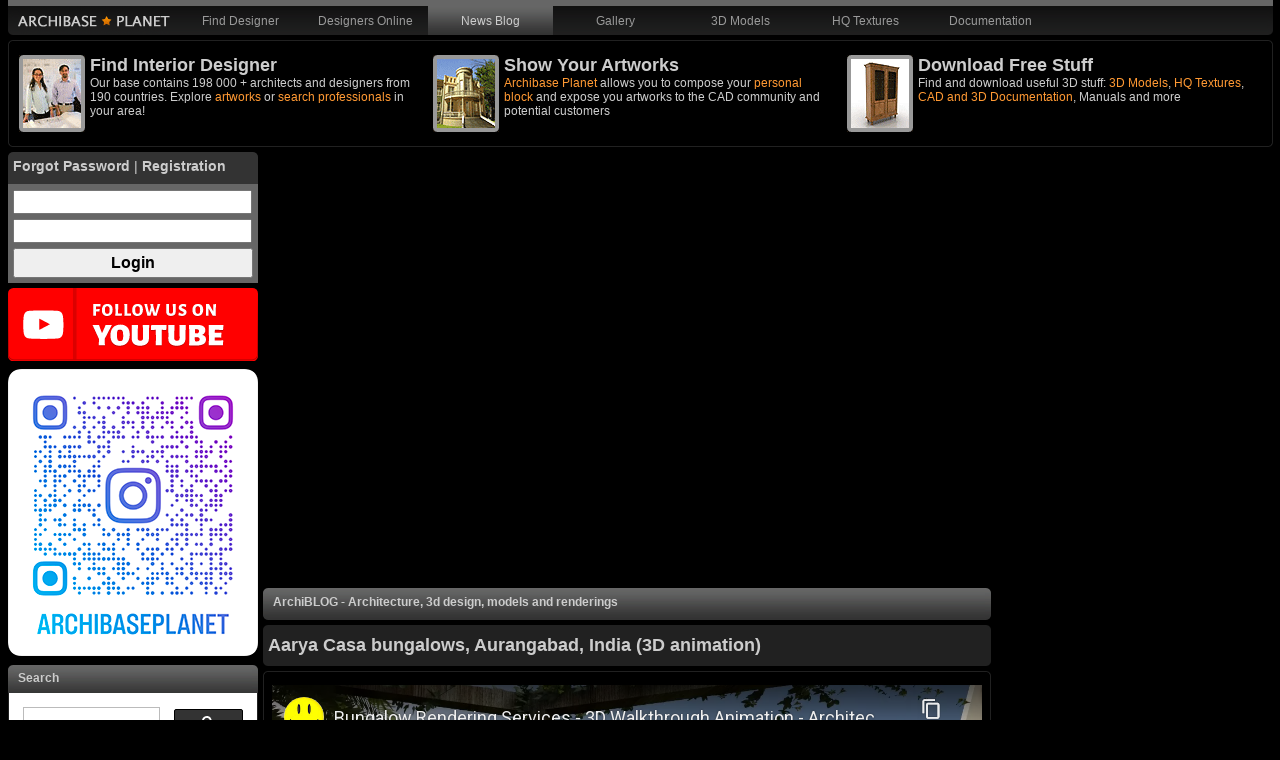

--- FILE ---
content_type: text/html; charset=utf-8
request_url: https://www.youtube-nocookie.com/embed/XgOd_lS00WY?&rel=0&showinfo=1
body_size: 46104
content:
<!DOCTYPE html><html lang="en" dir="ltr" data-cast-api-enabled="true"><head><meta name="viewport" content="width=device-width, initial-scale=1"><script nonce="7wsoNWazTVJmUDsdPG2BCQ">if ('undefined' == typeof Symbol || 'undefined' == typeof Symbol.iterator) {delete Array.prototype.entries;}</script><style name="www-roboto" nonce="teOKW1J7rSTdL6OrmWFVHg">@font-face{font-family:'Roboto';font-style:normal;font-weight:400;font-stretch:100%;src:url(//fonts.gstatic.com/s/roboto/v48/KFO7CnqEu92Fr1ME7kSn66aGLdTylUAMa3GUBHMdazTgWw.woff2)format('woff2');unicode-range:U+0460-052F,U+1C80-1C8A,U+20B4,U+2DE0-2DFF,U+A640-A69F,U+FE2E-FE2F;}@font-face{font-family:'Roboto';font-style:normal;font-weight:400;font-stretch:100%;src:url(//fonts.gstatic.com/s/roboto/v48/KFO7CnqEu92Fr1ME7kSn66aGLdTylUAMa3iUBHMdazTgWw.woff2)format('woff2');unicode-range:U+0301,U+0400-045F,U+0490-0491,U+04B0-04B1,U+2116;}@font-face{font-family:'Roboto';font-style:normal;font-weight:400;font-stretch:100%;src:url(//fonts.gstatic.com/s/roboto/v48/KFO7CnqEu92Fr1ME7kSn66aGLdTylUAMa3CUBHMdazTgWw.woff2)format('woff2');unicode-range:U+1F00-1FFF;}@font-face{font-family:'Roboto';font-style:normal;font-weight:400;font-stretch:100%;src:url(//fonts.gstatic.com/s/roboto/v48/KFO7CnqEu92Fr1ME7kSn66aGLdTylUAMa3-UBHMdazTgWw.woff2)format('woff2');unicode-range:U+0370-0377,U+037A-037F,U+0384-038A,U+038C,U+038E-03A1,U+03A3-03FF;}@font-face{font-family:'Roboto';font-style:normal;font-weight:400;font-stretch:100%;src:url(//fonts.gstatic.com/s/roboto/v48/KFO7CnqEu92Fr1ME7kSn66aGLdTylUAMawCUBHMdazTgWw.woff2)format('woff2');unicode-range:U+0302-0303,U+0305,U+0307-0308,U+0310,U+0312,U+0315,U+031A,U+0326-0327,U+032C,U+032F-0330,U+0332-0333,U+0338,U+033A,U+0346,U+034D,U+0391-03A1,U+03A3-03A9,U+03B1-03C9,U+03D1,U+03D5-03D6,U+03F0-03F1,U+03F4-03F5,U+2016-2017,U+2034-2038,U+203C,U+2040,U+2043,U+2047,U+2050,U+2057,U+205F,U+2070-2071,U+2074-208E,U+2090-209C,U+20D0-20DC,U+20E1,U+20E5-20EF,U+2100-2112,U+2114-2115,U+2117-2121,U+2123-214F,U+2190,U+2192,U+2194-21AE,U+21B0-21E5,U+21F1-21F2,U+21F4-2211,U+2213-2214,U+2216-22FF,U+2308-230B,U+2310,U+2319,U+231C-2321,U+2336-237A,U+237C,U+2395,U+239B-23B7,U+23D0,U+23DC-23E1,U+2474-2475,U+25AF,U+25B3,U+25B7,U+25BD,U+25C1,U+25CA,U+25CC,U+25FB,U+266D-266F,U+27C0-27FF,U+2900-2AFF,U+2B0E-2B11,U+2B30-2B4C,U+2BFE,U+3030,U+FF5B,U+FF5D,U+1D400-1D7FF,U+1EE00-1EEFF;}@font-face{font-family:'Roboto';font-style:normal;font-weight:400;font-stretch:100%;src:url(//fonts.gstatic.com/s/roboto/v48/KFO7CnqEu92Fr1ME7kSn66aGLdTylUAMaxKUBHMdazTgWw.woff2)format('woff2');unicode-range:U+0001-000C,U+000E-001F,U+007F-009F,U+20DD-20E0,U+20E2-20E4,U+2150-218F,U+2190,U+2192,U+2194-2199,U+21AF,U+21E6-21F0,U+21F3,U+2218-2219,U+2299,U+22C4-22C6,U+2300-243F,U+2440-244A,U+2460-24FF,U+25A0-27BF,U+2800-28FF,U+2921-2922,U+2981,U+29BF,U+29EB,U+2B00-2BFF,U+4DC0-4DFF,U+FFF9-FFFB,U+10140-1018E,U+10190-1019C,U+101A0,U+101D0-101FD,U+102E0-102FB,U+10E60-10E7E,U+1D2C0-1D2D3,U+1D2E0-1D37F,U+1F000-1F0FF,U+1F100-1F1AD,U+1F1E6-1F1FF,U+1F30D-1F30F,U+1F315,U+1F31C,U+1F31E,U+1F320-1F32C,U+1F336,U+1F378,U+1F37D,U+1F382,U+1F393-1F39F,U+1F3A7-1F3A8,U+1F3AC-1F3AF,U+1F3C2,U+1F3C4-1F3C6,U+1F3CA-1F3CE,U+1F3D4-1F3E0,U+1F3ED,U+1F3F1-1F3F3,U+1F3F5-1F3F7,U+1F408,U+1F415,U+1F41F,U+1F426,U+1F43F,U+1F441-1F442,U+1F444,U+1F446-1F449,U+1F44C-1F44E,U+1F453,U+1F46A,U+1F47D,U+1F4A3,U+1F4B0,U+1F4B3,U+1F4B9,U+1F4BB,U+1F4BF,U+1F4C8-1F4CB,U+1F4D6,U+1F4DA,U+1F4DF,U+1F4E3-1F4E6,U+1F4EA-1F4ED,U+1F4F7,U+1F4F9-1F4FB,U+1F4FD-1F4FE,U+1F503,U+1F507-1F50B,U+1F50D,U+1F512-1F513,U+1F53E-1F54A,U+1F54F-1F5FA,U+1F610,U+1F650-1F67F,U+1F687,U+1F68D,U+1F691,U+1F694,U+1F698,U+1F6AD,U+1F6B2,U+1F6B9-1F6BA,U+1F6BC,U+1F6C6-1F6CF,U+1F6D3-1F6D7,U+1F6E0-1F6EA,U+1F6F0-1F6F3,U+1F6F7-1F6FC,U+1F700-1F7FF,U+1F800-1F80B,U+1F810-1F847,U+1F850-1F859,U+1F860-1F887,U+1F890-1F8AD,U+1F8B0-1F8BB,U+1F8C0-1F8C1,U+1F900-1F90B,U+1F93B,U+1F946,U+1F984,U+1F996,U+1F9E9,U+1FA00-1FA6F,U+1FA70-1FA7C,U+1FA80-1FA89,U+1FA8F-1FAC6,U+1FACE-1FADC,U+1FADF-1FAE9,U+1FAF0-1FAF8,U+1FB00-1FBFF;}@font-face{font-family:'Roboto';font-style:normal;font-weight:400;font-stretch:100%;src:url(//fonts.gstatic.com/s/roboto/v48/KFO7CnqEu92Fr1ME7kSn66aGLdTylUAMa3OUBHMdazTgWw.woff2)format('woff2');unicode-range:U+0102-0103,U+0110-0111,U+0128-0129,U+0168-0169,U+01A0-01A1,U+01AF-01B0,U+0300-0301,U+0303-0304,U+0308-0309,U+0323,U+0329,U+1EA0-1EF9,U+20AB;}@font-face{font-family:'Roboto';font-style:normal;font-weight:400;font-stretch:100%;src:url(//fonts.gstatic.com/s/roboto/v48/KFO7CnqEu92Fr1ME7kSn66aGLdTylUAMa3KUBHMdazTgWw.woff2)format('woff2');unicode-range:U+0100-02BA,U+02BD-02C5,U+02C7-02CC,U+02CE-02D7,U+02DD-02FF,U+0304,U+0308,U+0329,U+1D00-1DBF,U+1E00-1E9F,U+1EF2-1EFF,U+2020,U+20A0-20AB,U+20AD-20C0,U+2113,U+2C60-2C7F,U+A720-A7FF;}@font-face{font-family:'Roboto';font-style:normal;font-weight:400;font-stretch:100%;src:url(//fonts.gstatic.com/s/roboto/v48/KFO7CnqEu92Fr1ME7kSn66aGLdTylUAMa3yUBHMdazQ.woff2)format('woff2');unicode-range:U+0000-00FF,U+0131,U+0152-0153,U+02BB-02BC,U+02C6,U+02DA,U+02DC,U+0304,U+0308,U+0329,U+2000-206F,U+20AC,U+2122,U+2191,U+2193,U+2212,U+2215,U+FEFF,U+FFFD;}@font-face{font-family:'Roboto';font-style:normal;font-weight:500;font-stretch:100%;src:url(//fonts.gstatic.com/s/roboto/v48/KFO7CnqEu92Fr1ME7kSn66aGLdTylUAMa3GUBHMdazTgWw.woff2)format('woff2');unicode-range:U+0460-052F,U+1C80-1C8A,U+20B4,U+2DE0-2DFF,U+A640-A69F,U+FE2E-FE2F;}@font-face{font-family:'Roboto';font-style:normal;font-weight:500;font-stretch:100%;src:url(//fonts.gstatic.com/s/roboto/v48/KFO7CnqEu92Fr1ME7kSn66aGLdTylUAMa3iUBHMdazTgWw.woff2)format('woff2');unicode-range:U+0301,U+0400-045F,U+0490-0491,U+04B0-04B1,U+2116;}@font-face{font-family:'Roboto';font-style:normal;font-weight:500;font-stretch:100%;src:url(//fonts.gstatic.com/s/roboto/v48/KFO7CnqEu92Fr1ME7kSn66aGLdTylUAMa3CUBHMdazTgWw.woff2)format('woff2');unicode-range:U+1F00-1FFF;}@font-face{font-family:'Roboto';font-style:normal;font-weight:500;font-stretch:100%;src:url(//fonts.gstatic.com/s/roboto/v48/KFO7CnqEu92Fr1ME7kSn66aGLdTylUAMa3-UBHMdazTgWw.woff2)format('woff2');unicode-range:U+0370-0377,U+037A-037F,U+0384-038A,U+038C,U+038E-03A1,U+03A3-03FF;}@font-face{font-family:'Roboto';font-style:normal;font-weight:500;font-stretch:100%;src:url(//fonts.gstatic.com/s/roboto/v48/KFO7CnqEu92Fr1ME7kSn66aGLdTylUAMawCUBHMdazTgWw.woff2)format('woff2');unicode-range:U+0302-0303,U+0305,U+0307-0308,U+0310,U+0312,U+0315,U+031A,U+0326-0327,U+032C,U+032F-0330,U+0332-0333,U+0338,U+033A,U+0346,U+034D,U+0391-03A1,U+03A3-03A9,U+03B1-03C9,U+03D1,U+03D5-03D6,U+03F0-03F1,U+03F4-03F5,U+2016-2017,U+2034-2038,U+203C,U+2040,U+2043,U+2047,U+2050,U+2057,U+205F,U+2070-2071,U+2074-208E,U+2090-209C,U+20D0-20DC,U+20E1,U+20E5-20EF,U+2100-2112,U+2114-2115,U+2117-2121,U+2123-214F,U+2190,U+2192,U+2194-21AE,U+21B0-21E5,U+21F1-21F2,U+21F4-2211,U+2213-2214,U+2216-22FF,U+2308-230B,U+2310,U+2319,U+231C-2321,U+2336-237A,U+237C,U+2395,U+239B-23B7,U+23D0,U+23DC-23E1,U+2474-2475,U+25AF,U+25B3,U+25B7,U+25BD,U+25C1,U+25CA,U+25CC,U+25FB,U+266D-266F,U+27C0-27FF,U+2900-2AFF,U+2B0E-2B11,U+2B30-2B4C,U+2BFE,U+3030,U+FF5B,U+FF5D,U+1D400-1D7FF,U+1EE00-1EEFF;}@font-face{font-family:'Roboto';font-style:normal;font-weight:500;font-stretch:100%;src:url(//fonts.gstatic.com/s/roboto/v48/KFO7CnqEu92Fr1ME7kSn66aGLdTylUAMaxKUBHMdazTgWw.woff2)format('woff2');unicode-range:U+0001-000C,U+000E-001F,U+007F-009F,U+20DD-20E0,U+20E2-20E4,U+2150-218F,U+2190,U+2192,U+2194-2199,U+21AF,U+21E6-21F0,U+21F3,U+2218-2219,U+2299,U+22C4-22C6,U+2300-243F,U+2440-244A,U+2460-24FF,U+25A0-27BF,U+2800-28FF,U+2921-2922,U+2981,U+29BF,U+29EB,U+2B00-2BFF,U+4DC0-4DFF,U+FFF9-FFFB,U+10140-1018E,U+10190-1019C,U+101A0,U+101D0-101FD,U+102E0-102FB,U+10E60-10E7E,U+1D2C0-1D2D3,U+1D2E0-1D37F,U+1F000-1F0FF,U+1F100-1F1AD,U+1F1E6-1F1FF,U+1F30D-1F30F,U+1F315,U+1F31C,U+1F31E,U+1F320-1F32C,U+1F336,U+1F378,U+1F37D,U+1F382,U+1F393-1F39F,U+1F3A7-1F3A8,U+1F3AC-1F3AF,U+1F3C2,U+1F3C4-1F3C6,U+1F3CA-1F3CE,U+1F3D4-1F3E0,U+1F3ED,U+1F3F1-1F3F3,U+1F3F5-1F3F7,U+1F408,U+1F415,U+1F41F,U+1F426,U+1F43F,U+1F441-1F442,U+1F444,U+1F446-1F449,U+1F44C-1F44E,U+1F453,U+1F46A,U+1F47D,U+1F4A3,U+1F4B0,U+1F4B3,U+1F4B9,U+1F4BB,U+1F4BF,U+1F4C8-1F4CB,U+1F4D6,U+1F4DA,U+1F4DF,U+1F4E3-1F4E6,U+1F4EA-1F4ED,U+1F4F7,U+1F4F9-1F4FB,U+1F4FD-1F4FE,U+1F503,U+1F507-1F50B,U+1F50D,U+1F512-1F513,U+1F53E-1F54A,U+1F54F-1F5FA,U+1F610,U+1F650-1F67F,U+1F687,U+1F68D,U+1F691,U+1F694,U+1F698,U+1F6AD,U+1F6B2,U+1F6B9-1F6BA,U+1F6BC,U+1F6C6-1F6CF,U+1F6D3-1F6D7,U+1F6E0-1F6EA,U+1F6F0-1F6F3,U+1F6F7-1F6FC,U+1F700-1F7FF,U+1F800-1F80B,U+1F810-1F847,U+1F850-1F859,U+1F860-1F887,U+1F890-1F8AD,U+1F8B0-1F8BB,U+1F8C0-1F8C1,U+1F900-1F90B,U+1F93B,U+1F946,U+1F984,U+1F996,U+1F9E9,U+1FA00-1FA6F,U+1FA70-1FA7C,U+1FA80-1FA89,U+1FA8F-1FAC6,U+1FACE-1FADC,U+1FADF-1FAE9,U+1FAF0-1FAF8,U+1FB00-1FBFF;}@font-face{font-family:'Roboto';font-style:normal;font-weight:500;font-stretch:100%;src:url(//fonts.gstatic.com/s/roboto/v48/KFO7CnqEu92Fr1ME7kSn66aGLdTylUAMa3OUBHMdazTgWw.woff2)format('woff2');unicode-range:U+0102-0103,U+0110-0111,U+0128-0129,U+0168-0169,U+01A0-01A1,U+01AF-01B0,U+0300-0301,U+0303-0304,U+0308-0309,U+0323,U+0329,U+1EA0-1EF9,U+20AB;}@font-face{font-family:'Roboto';font-style:normal;font-weight:500;font-stretch:100%;src:url(//fonts.gstatic.com/s/roboto/v48/KFO7CnqEu92Fr1ME7kSn66aGLdTylUAMa3KUBHMdazTgWw.woff2)format('woff2');unicode-range:U+0100-02BA,U+02BD-02C5,U+02C7-02CC,U+02CE-02D7,U+02DD-02FF,U+0304,U+0308,U+0329,U+1D00-1DBF,U+1E00-1E9F,U+1EF2-1EFF,U+2020,U+20A0-20AB,U+20AD-20C0,U+2113,U+2C60-2C7F,U+A720-A7FF;}@font-face{font-family:'Roboto';font-style:normal;font-weight:500;font-stretch:100%;src:url(//fonts.gstatic.com/s/roboto/v48/KFO7CnqEu92Fr1ME7kSn66aGLdTylUAMa3yUBHMdazQ.woff2)format('woff2');unicode-range:U+0000-00FF,U+0131,U+0152-0153,U+02BB-02BC,U+02C6,U+02DA,U+02DC,U+0304,U+0308,U+0329,U+2000-206F,U+20AC,U+2122,U+2191,U+2193,U+2212,U+2215,U+FEFF,U+FFFD;}</style><script name="www-roboto" nonce="7wsoNWazTVJmUDsdPG2BCQ">if (document.fonts && document.fonts.load) {document.fonts.load("400 10pt Roboto", "E"); document.fonts.load("500 10pt Roboto", "E");}</script><link rel="stylesheet" href="/s/player/b95b0e7a/www-player.css" name="www-player" nonce="teOKW1J7rSTdL6OrmWFVHg"><style nonce="teOKW1J7rSTdL6OrmWFVHg">html {overflow: hidden;}body {font: 12px Roboto, Arial, sans-serif; background-color: #000; color: #fff; height: 100%; width: 100%; overflow: hidden; position: absolute; margin: 0; padding: 0;}#player {width: 100%; height: 100%;}h1 {text-align: center; color: #fff;}h3 {margin-top: 6px; margin-bottom: 3px;}.player-unavailable {position: absolute; top: 0; left: 0; right: 0; bottom: 0; padding: 25px; font-size: 13px; background: url(/img/meh7.png) 50% 65% no-repeat;}.player-unavailable .message {text-align: left; margin: 0 -5px 15px; padding: 0 5px 14px; border-bottom: 1px solid #888; font-size: 19px; font-weight: normal;}.player-unavailable a {color: #167ac6; text-decoration: none;}</style><script nonce="7wsoNWazTVJmUDsdPG2BCQ">var ytcsi={gt:function(n){n=(n||"")+"data_";return ytcsi[n]||(ytcsi[n]={tick:{},info:{},gel:{preLoggedGelInfos:[]}})},now:window.performance&&window.performance.timing&&window.performance.now&&window.performance.timing.navigationStart?function(){return window.performance.timing.navigationStart+window.performance.now()}:function(){return(new Date).getTime()},tick:function(l,t,n){var ticks=ytcsi.gt(n).tick;var v=t||ytcsi.now();if(ticks[l]){ticks["_"+l]=ticks["_"+l]||[ticks[l]];ticks["_"+l].push(v)}ticks[l]=
v},info:function(k,v,n){ytcsi.gt(n).info[k]=v},infoGel:function(p,n){ytcsi.gt(n).gel.preLoggedGelInfos.push(p)},setStart:function(t,n){ytcsi.tick("_start",t,n)}};
(function(w,d){function isGecko(){if(!w.navigator)return false;try{if(w.navigator.userAgentData&&w.navigator.userAgentData.brands&&w.navigator.userAgentData.brands.length){var brands=w.navigator.userAgentData.brands;var i=0;for(;i<brands.length;i++)if(brands[i]&&brands[i].brand==="Firefox")return true;return false}}catch(e){setTimeout(function(){throw e;})}if(!w.navigator.userAgent)return false;var ua=w.navigator.userAgent;return ua.indexOf("Gecko")>0&&ua.toLowerCase().indexOf("webkit")<0&&ua.indexOf("Edge")<
0&&ua.indexOf("Trident")<0&&ua.indexOf("MSIE")<0}ytcsi.setStart(w.performance?w.performance.timing.responseStart:null);var isPrerender=(d.visibilityState||d.webkitVisibilityState)=="prerender";var vName=!d.visibilityState&&d.webkitVisibilityState?"webkitvisibilitychange":"visibilitychange";if(isPrerender){var startTick=function(){ytcsi.setStart();d.removeEventListener(vName,startTick)};d.addEventListener(vName,startTick,false)}if(d.addEventListener)d.addEventListener(vName,function(){ytcsi.tick("vc")},
false);if(isGecko()){var isHidden=(d.visibilityState||d.webkitVisibilityState)=="hidden";if(isHidden)ytcsi.tick("vc")}var slt=function(el,t){setTimeout(function(){var n=ytcsi.now();el.loadTime=n;if(el.slt)el.slt()},t)};w.__ytRIL=function(el){if(!el.getAttribute("data-thumb"))if(w.requestAnimationFrame)w.requestAnimationFrame(function(){slt(el,0)});else slt(el,16)}})(window,document);
</script><script nonce="7wsoNWazTVJmUDsdPG2BCQ">var ytcfg={d:function(){return window.yt&&yt.config_||ytcfg.data_||(ytcfg.data_={})},get:function(k,o){return k in ytcfg.d()?ytcfg.d()[k]:o},set:function(){var a=arguments;if(a.length>1)ytcfg.d()[a[0]]=a[1];else{var k;for(k in a[0])ytcfg.d()[k]=a[0][k]}}};
ytcfg.set({"CLIENT_CANARY_STATE":"none","DEVICE":"cbr\u003dChrome\u0026cbrand\u003dapple\u0026cbrver\u003d131.0.0.0\u0026ceng\u003dWebKit\u0026cengver\u003d537.36\u0026cos\u003dMacintosh\u0026cosver\u003d10_15_7\u0026cplatform\u003dDESKTOP","EVENT_ID":"gIlpaau5Ifv6u_kPyaCvGQ","EXPERIMENT_FLAGS":{"ab_det_apm":true,"ab_det_el_h":true,"ab_det_em_inj":true,"ab_fk_sk_cl":true,"ab_l_sig_st":true,"ab_l_sig_st_e":true,"action_companion_center_align_description":true,"allow_skip_networkless":true,"always_send_and_write":true,"att_web_record_metrics":true,"attmusi":true,"c3_enable_button_impression_logging":true,"c3_watch_page_component":true,"cancel_pending_navs":true,"clean_up_manual_attribution_header":true,"config_age_report_killswitch":true,"cow_optimize_idom_compat":true,"csi_config_handling_infra":true,"csi_on_gel":true,"delhi_mweb_colorful_sd":true,"delhi_mweb_colorful_sd_v2":true,"deprecate_csi_has_info":true,"deprecate_pair_servlet_enabled":true,"desktop_sparkles_light_cta_button":true,"disable_cached_masthead_data":true,"disable_child_node_auto_formatted_strings":true,"disable_enf_isd":true,"disable_log_to_visitor_layer":true,"disable_pacf_logging_for_memory_limited_tv":true,"embeds_enable_eid_enforcement_for_youtube":true,"embeds_enable_info_panel_dismissal":true,"embeds_enable_pfp_always_unbranded":true,"embeds_muted_autoplay_sound_fix":true,"embeds_serve_es6_client":true,"embeds_web_nwl_disable_nocookie":true,"embeds_web_updated_shorts_definition_fix":true,"enable_active_view_display_ad_renderer_web_home":true,"enable_ad_disclosure_banner_a11y_fix":true,"enable_chips_shelf_view_model_fully_reactive":true,"enable_client_creator_goal_ticker_bar_revamp":true,"enable_client_only_wiz_direct_reactions":true,"enable_client_sli_logging":true,"enable_client_streamz_web":true,"enable_client_ve_spec":true,"enable_cloud_save_error_popup_after_retry":true,"enable_cookie_reissue_iframe":true,"enable_dai_sdf_h5_preroll":true,"enable_datasync_id_header_in_web_vss_pings":true,"enable_default_mono_cta_migration_web_client":true,"enable_dma_post_enforcement":true,"enable_docked_chat_messages":true,"enable_entity_store_from_dependency_injection":true,"enable_inline_muted_playback_on_web_search":true,"enable_inline_muted_playback_on_web_search_for_vdc":true,"enable_inline_muted_playback_on_web_search_for_vdcb":true,"enable_is_extended_monitoring":true,"enable_is_mini_app_page_active_bugfix":true,"enable_live_overlay_feed_in_live_chat":true,"enable_logging_first_user_action_after_game_ready":true,"enable_ltc_param_fetch_from_innertube":true,"enable_masthead_mweb_padding_fix":true,"enable_menu_renderer_button_in_mweb_hclr":true,"enable_mini_app_command_handler_mweb_fix":true,"enable_mini_app_iframe_loaded_logging":true,"enable_mini_guide_downloads_item":true,"enable_mixed_direction_formatted_strings":true,"enable_mweb_livestream_ui_update":true,"enable_mweb_new_caption_language_picker":true,"enable_names_handles_account_switcher":true,"enable_network_request_logging_on_game_events":true,"enable_new_paid_product_placement":true,"enable_obtaining_ppn_query_param":true,"enable_open_in_new_tab_icon_for_short_dr_for_desktop_search":true,"enable_open_yt_content":true,"enable_origin_query_parameter_bugfix":true,"enable_pause_ads_on_ytv_html5":true,"enable_payments_purchase_manager":true,"enable_pdp_icon_prefetch":true,"enable_pl_r_si_fa":true,"enable_place_pivot_url":true,"enable_playable_a11y_label_with_badge_text":true,"enable_pv_screen_modern_text":true,"enable_removing_navbar_title_on_hashtag_page_mweb":true,"enable_resetting_scroll_position_on_flow_change":true,"enable_rta_manager":true,"enable_sdf_companion_h5":true,"enable_sdf_dai_h5_midroll":true,"enable_sdf_h5_endemic_mid_post_roll":true,"enable_sdf_on_h5_unplugged_vod_midroll":true,"enable_sdf_shorts_player_bytes_h5":true,"enable_sdk_performance_network_logging":true,"enable_sending_unwrapped_game_audio_as_serialized_metadata":true,"enable_sfv_effect_pivot_url":true,"enable_shorts_new_carousel":true,"enable_skip_ad_guidance_prompt":true,"enable_skippable_ads_for_unplugged_ad_pod":true,"enable_smearing_expansion_dai":true,"enable_third_party_info":true,"enable_time_out_messages":true,"enable_timeline_view_modern_transcript_fe":true,"enable_video_display_compact_button_group_for_desktop_search":true,"enable_watch_next_pause_autoplay_lact":true,"enable_web_home_top_landscape_image_layout_level_click":true,"enable_web_tiered_gel":true,"enable_window_constrained_buy_flow_dialog":true,"enable_wiz_queue_effect_and_on_init_initial_runs":true,"enable_ypc_spinners":true,"enable_yt_ata_iframe_authuser":true,"export_networkless_options":true,"export_player_version_to_ytconfig":true,"fill_single_video_with_notify_to_lasr":true,"fix_ad_miniplayer_controls_rendering":true,"fix_ads_tracking_for_swf_config_deprecation_mweb":true,"h5_companion_enable_adcpn_macro_substitution_for_click_pings":true,"h5_inplayer_enable_adcpn_macro_substitution_for_click_pings":true,"h5_reset_cache_and_filter_before_update_masthead":true,"hide_channel_creation_title_for_mweb":true,"high_ccv_client_side_caching_h5":true,"html5_log_trigger_events_with_debug_data":true,"html5_ssdai_enable_media_end_cue_range":true,"il_attach_cache_limit":true,"il_use_view_model_logging_context":true,"is_browser_support_for_webcam_streaming":true,"json_condensed_response":true,"kev_adb_pg":true,"kevlar_gel_error_routing":true,"kevlar_watch_cinematics":true,"live_chat_enable_controller_extraction":true,"live_chat_enable_rta_manager":true,"live_chat_increased_min_height":true,"log_click_with_layer_from_element_in_command_handler":true,"log_errors_through_nwl_on_retry":true,"mdx_enable_privacy_disclosure_ui":true,"mdx_load_cast_api_bootstrap_script":true,"medium_progress_bar_modification":true,"migrate_remaining_web_ad_badges_to_innertube":true,"mobile_account_menu_refresh":true,"mweb_a11y_enable_player_controls_invisible_toggle":true,"mweb_account_linking_noapp":true,"mweb_after_render_to_scheduler":true,"mweb_allow_modern_search_suggest_behavior":true,"mweb_animated_actions":true,"mweb_app_upsell_button_direct_to_app":true,"mweb_big_progress_bar":true,"mweb_c3_disable_carve_out":true,"mweb_c3_disable_carve_out_keep_external_links":true,"mweb_c3_enable_adaptive_signals":true,"mweb_c3_endscreen":true,"mweb_c3_endscreen_v2":true,"mweb_c3_library_page_enable_recent_shelf":true,"mweb_c3_remove_web_navigation_endpoint_data":true,"mweb_c3_use_canonical_from_player_response":true,"mweb_cinematic_watch":true,"mweb_command_handler":true,"mweb_delay_watch_initial_data":true,"mweb_disable_searchbar_scroll":true,"mweb_enable_fine_scrubbing_for_recs":true,"mweb_enable_keto_batch_player_fullscreen":true,"mweb_enable_keto_batch_player_progress_bar":true,"mweb_enable_keto_batch_player_tooltips":true,"mweb_enable_lockup_view_model_for_ucp":true,"mweb_enable_mix_panel_title_metadata":true,"mweb_enable_more_drawer":true,"mweb_enable_optional_fullscreen_landscape_locking":true,"mweb_enable_overlay_touch_manager":true,"mweb_enable_premium_carve_out_fix":true,"mweb_enable_refresh_detection":true,"mweb_enable_search_imp":true,"mweb_enable_sequence_signal":true,"mweb_enable_shorts_pivot_button":true,"mweb_enable_shorts_video_preload":true,"mweb_enable_skippables_on_jio_phone":true,"mweb_enable_storyboards":true,"mweb_enable_two_line_title_on_shorts":true,"mweb_enable_varispeed_controller":true,"mweb_enable_warm_channel_requests":true,"mweb_enable_watch_feed_infinite_scroll":true,"mweb_enable_wrapped_unplugged_pause_membership_dialog_renderer":true,"mweb_filter_video_format_in_webfe":true,"mweb_fix_livestream_seeking":true,"mweb_fix_monitor_visibility_after_render":true,"mweb_fix_section_list_continuation_item_renderers":true,"mweb_force_ios_fallback_to_native_control":true,"mweb_fp_auto_fullscreen":true,"mweb_fullscreen_controls":true,"mweb_fullscreen_controls_action_buttons":true,"mweb_fullscreen_watch_system":true,"mweb_home_reactive_shorts":true,"mweb_innertube_search_command":true,"mweb_lang_in_html":true,"mweb_like_button_synced_with_entities":true,"mweb_logo_use_home_page_ve":true,"mweb_module_decoration":true,"mweb_native_control_in_faux_fullscreen_shared":true,"mweb_panel_container_inert":true,"mweb_player_control_on_hover":true,"mweb_player_delhi_dtts":true,"mweb_player_settings_use_bottom_sheet":true,"mweb_player_show_previous_next_buttons_in_playlist":true,"mweb_player_skip_no_op_state_changes":true,"mweb_player_user_select_none":true,"mweb_playlist_engagement_panel":true,"mweb_progress_bar_seek_on_mouse_click":true,"mweb_pull_2_full":true,"mweb_pull_2_full_enable_touch_handlers":true,"mweb_schedule_warm_watch_response":true,"mweb_searchbox_legacy_navigation":true,"mweb_see_fewer_shorts":true,"mweb_sheets_ui_refresh":true,"mweb_shorts_comments_panel_id_change":true,"mweb_shorts_early_continuation":true,"mweb_show_ios_smart_banner":true,"mweb_use_server_url_on_startup":true,"mweb_watch_captions_enable_auto_translate":true,"mweb_watch_captions_set_default_size":true,"mweb_watch_stop_scheduler_on_player_response":true,"mweb_watchfeed_big_thumbnails":true,"mweb_yt_searchbox":true,"networkless_logging":true,"no_client_ve_attach_unless_shown":true,"nwl_send_from_memory_when_online":true,"pageid_as_header_web":true,"playback_settings_use_switch_menu":true,"player_controls_autonav_fix":true,"player_controls_skip_double_signal_update":true,"polymer_bad_build_labels":true,"polymer_verifiy_app_state":true,"qoe_send_and_write":true,"remove_masthead_channel_banner_on_refresh":true,"remove_slot_id_exited_trigger_for_dai_in_player_slot_expire":true,"replace_client_url_parsing_with_server_signal":true,"service_worker_enabled":true,"service_worker_push_enabled":true,"service_worker_push_home_page_prompt":true,"service_worker_push_watch_page_prompt":true,"shell_load_gcf":true,"shorten_initial_gel_batch_timeout":true,"should_use_yt_voice_endpoint_in_kaios":true,"skip_invalid_ytcsi_ticks":true,"skip_setting_info_in_csi_data_object":true,"smarter_ve_dedupping":true,"speedmaster_no_seek":true,"start_client_gcf_mweb":true,"stop_handling_click_for_non_rendering_overlay_layout":true,"suppress_error_204_logging":true,"synced_panel_scrolling_controller":true,"use_event_time_ms_header":true,"use_fifo_for_networkless":true,"use_player_abuse_bg_library":true,"use_request_time_ms_header":true,"use_session_based_sampling":true,"use_thumbnail_overlay_time_status_renderer_for_live_badge":true,"use_ts_visibilitylogger":true,"vss_final_ping_send_and_write":true,"vss_playback_use_send_and_write":true,"web_adaptive_repeat_ase":true,"web_always_load_chat_support":true,"web_animated_like":true,"web_api_url":true,"web_attributed_string_deep_equal_bugfix":true,"web_autonav_allow_off_by_default":true,"web_button_vm_refactor_disabled":true,"web_c3_log_app_init_finish":true,"web_csi_action_sampling_enabled":true,"web_dedupe_ve_grafting":true,"web_disable_backdrop_filter":true,"web_enable_ab_rsp_cl":true,"web_enable_course_icon_update":true,"web_enable_error_204":true,"web_enable_horizontal_video_attributes_section":true,"web_fix_segmented_like_dislike_undefined":true,"web_gcf_hashes_innertube":true,"web_gel_timeout_cap":true,"web_metadata_carousel_elref_bugfix":true,"web_parent_target_for_sheets":true,"web_persist_server_autonav_state_on_client":true,"web_playback_associated_log_ctt":true,"web_playback_associated_ve":true,"web_prefetch_preload_video":true,"web_progress_bar_draggable":true,"web_resizable_advertiser_banner_on_masthead_safari_fix":true,"web_scheduler_auto_init":true,"web_shorts_just_watched_on_channel_and_pivot_study":true,"web_shorts_just_watched_overlay":true,"web_shorts_pivot_button_view_model_reactive":true,"web_shorts_wn_shelf_header_tuning":true,"web_update_panel_visibility_logging_fix":true,"web_video_attribute_view_model_a11y_fix":true,"web_watch_controls_state_signals":true,"web_wiz_attributed_string":true,"web_yt_config_context":true,"webfe_mweb_watch_microdata":true,"webfe_watch_shorts_canonical_url_fix":true,"webpo_exit_on_net_err":true,"wiz_diff_overwritable":true,"wiz_memoize_stamper_items":true,"woffle_used_state_report":true,"wpo_gel_strz":true,"ytcp_paper_tooltip_use_scoped_owner_root":true,"ytidb_clear_embedded_player":true,"H5_async_logging_delay_ms":30000.0,"attention_logging_scroll_throttle":500.0,"autoplay_pause_by_lact_sampling_fraction":0.0,"cinematic_watch_effect_opacity":0.4,"log_window_onerror_fraction":0.1,"speedmaster_playback_rate":2.0,"tv_pacf_logging_sample_rate":0.01,"web_attention_logging_scroll_throttle":500.0,"web_load_prediction_threshold":0.1,"web_navigation_prediction_threshold":0.1,"web_pbj_log_warning_rate":0.0,"web_system_health_fraction":0.01,"ytidb_transaction_ended_event_rate_limit":0.02,"active_time_update_interval_ms":10000,"att_init_delay":500,"autoplay_pause_by_lact_sec":0,"botguard_async_snapshot_timeout_ms":3000,"check_navigator_accuracy_timeout_ms":0,"cinematic_watch_css_filter_blur_strength":40,"cinematic_watch_fade_out_duration":500,"close_webview_delay_ms":100,"cloud_save_game_data_rate_limit_ms":3000,"compression_disable_point":10,"custom_active_view_tos_timeout_ms":3600000,"embeds_widget_poll_interval_ms":0,"gel_min_batch_size":3,"gel_queue_timeout_max_ms":60000,"get_async_timeout_ms":60000,"hide_cta_for_home_web_video_ads_animate_in_time":2,"html5_byterate_soft_cap":0,"initial_gel_batch_timeout":2000,"max_body_size_to_compress":500000,"max_prefetch_window_sec_for_livestream_optimization":10,"min_prefetch_offset_sec_for_livestream_optimization":20,"mini_app_container_iframe_src_update_delay_ms":0,"multiple_preview_news_duration_time":11000,"mweb_c3_toast_duration_ms":5000,"mweb_deep_link_fallback_timeout_ms":10000,"mweb_delay_response_received_actions":100,"mweb_fp_dpad_rate_limit_ms":0,"mweb_fp_dpad_watch_title_clamp_lines":0,"mweb_history_manager_cache_size":100,"mweb_ios_fullscreen_playback_transition_delay_ms":500,"mweb_ios_fullscreen_system_pause_epilson_ms":0,"mweb_override_response_store_expiration_ms":0,"mweb_shorts_early_continuation_trigger_threshold":4,"mweb_w2w_max_age_seconds":0,"mweb_watch_captions_default_size":2,"neon_dark_launch_gradient_count":0,"network_polling_interval":30000,"play_click_interval_ms":30000,"play_ping_interval_ms":10000,"prefetch_comments_ms_after_video":0,"send_config_hash_timer":0,"service_worker_push_logged_out_prompt_watches":-1,"service_worker_push_prompt_cap":-1,"service_worker_push_prompt_delay_microseconds":3888000000000,"show_mini_app_ad_frequency_cap_ms":300000,"slow_compressions_before_abandon_count":4,"speedmaster_cancellation_movement_dp":10,"speedmaster_touch_activation_ms":500,"web_attention_logging_throttle":500,"web_foreground_heartbeat_interval_ms":28000,"web_gel_debounce_ms":10000,"web_logging_max_batch":100,"web_max_tracing_events":50,"web_tracing_session_replay":0,"wil_icon_max_concurrent_fetches":9999,"ytidb_remake_db_retries":3,"ytidb_reopen_db_retries":3,"WebClientReleaseProcessCritical__youtube_embeds_client_version_override":"","WebClientReleaseProcessCritical__youtube_embeds_web_client_version_override":"","WebClientReleaseProcessCritical__youtube_mweb_client_version_override":"","debug_forced_internalcountrycode":"","embeds_web_synth_ch_headers_banned_urls_regex":"","enable_web_media_service":"DISABLED","il_payload_scraping":"","live_chat_unicode_emoji_json_url":"https://www.gstatic.com/youtube/img/emojis/emojis-svg-9.json","mweb_deep_link_feature_tag_suffix":"11268432","mweb_enable_shorts_innertube_player_prefetch_trigger":"NONE","mweb_fp_dpad":"home,search,browse,channel,create_channel,experiments,settings,trending,oops,404,paid_memberships,sponsorship,premium,shorts","mweb_fp_dpad_linear_navigation":"","mweb_fp_dpad_linear_navigation_visitor":"","mweb_fp_dpad_visitor":"","mweb_preload_video_by_player_vars":"","mweb_sign_in_button_style":"STYLE_SUGGESTIVE_AVATAR","place_pivot_triggering_container_alternate":"","place_pivot_triggering_counterfactual_container_alternate":"","search_ui_mweb_searchbar_restyle":"DEFAULT","service_worker_push_force_notification_prompt_tag":"1","service_worker_scope":"/","suggest_exp_str":"","web_client_version_override":"","kevlar_command_handler_command_banlist":[],"mini_app_ids_without_game_ready":["UgkxHHtsak1SC8mRGHMZewc4HzeAY3yhPPmJ","Ugkx7OgzFqE6z_5Mtf4YsotGfQNII1DF_RBm"],"web_op_signal_type_banlist":[],"web_tracing_enabled_spans":["event","command"]},"GAPI_HINT_PARAMS":"m;/_/scs/abc-static/_/js/k\u003dgapi.gapi.en.FZb77tO2YW4.O/d\u003d1/rs\u003dAHpOoo8lqavmo6ayfVxZovyDiP6g3TOVSQ/m\u003d__features__","GAPI_HOST":"https://apis.google.com","GAPI_LOCALE":"en_US","GL":"US","HL":"en","HTML_DIR":"ltr","HTML_LANG":"en","INNERTUBE_API_KEY":"AIzaSyAO_FJ2SlqU8Q4STEHLGCilw_Y9_11qcW8","INNERTUBE_API_VERSION":"v1","INNERTUBE_CLIENT_NAME":"WEB_EMBEDDED_PLAYER","INNERTUBE_CLIENT_VERSION":"1.20260115.01.00","INNERTUBE_CONTEXT":{"client":{"hl":"en","gl":"US","remoteHost":"3.135.201.218","deviceMake":"Apple","deviceModel":"","visitorData":"CgtNMHJhTm90NG9ZMCiAk6bLBjIKCgJVUxIEGgAgMg%3D%3D","userAgent":"Mozilla/5.0 (Macintosh; Intel Mac OS X 10_15_7) AppleWebKit/537.36 (KHTML, like Gecko) Chrome/131.0.0.0 Safari/537.36; ClaudeBot/1.0; +claudebot@anthropic.com),gzip(gfe)","clientName":"WEB_EMBEDDED_PLAYER","clientVersion":"1.20260115.01.00","osName":"Macintosh","osVersion":"10_15_7","originalUrl":"https://www.youtube-nocookie.com/embed/XgOd_lS00WY?\u0026rel\u003d0\u0026showinfo\u003d1","platform":"DESKTOP","clientFormFactor":"UNKNOWN_FORM_FACTOR","configInfo":{"appInstallData":"[base64]"},"browserName":"Chrome","browserVersion":"131.0.0.0","acceptHeader":"text/html,application/xhtml+xml,application/xml;q\u003d0.9,image/webp,image/apng,*/*;q\u003d0.8,application/signed-exchange;v\u003db3;q\u003d0.9","deviceExperimentId":"ChxOelU1TlRjMU16UXpNRGcxT0RVeU16RXhOUT09EICTpssGGICTpssG","rolloutToken":"CNP9raC9tfLlJxClhffy6Y6SAxilhffy6Y6SAw%3D%3D"},"user":{"lockedSafetyMode":false},"request":{"useSsl":true},"clickTracking":{"clickTrackingParams":"IhMIq/n28umOkgMVe/0uCR1J0CsD"},"thirdParty":{"embeddedPlayerContext":{"embeddedPlayerEncryptedContext":"AD5ZzFT6Fq1gXFwh-4LkepMl_KfS0KZDmYVBHc6ZfLE5YCeTsqRB_sRU-ZIoSg2sA7McL6lMeqvuMJ3hJxGIaKBrFlyuZKzbsrthq1sTbbnEeCs1vf2vbkkLjyCWnLBFX5Dt_WvZOduD9otijg","ancestorOriginsSupported":false}}},"INNERTUBE_CONTEXT_CLIENT_NAME":56,"INNERTUBE_CONTEXT_CLIENT_VERSION":"1.20260115.01.00","INNERTUBE_CONTEXT_GL":"US","INNERTUBE_CONTEXT_HL":"en","LATEST_ECATCHER_SERVICE_TRACKING_PARAMS":{"client.name":"WEB_EMBEDDED_PLAYER","client.jsfeat":"2021"},"LOGGED_IN":false,"PAGE_BUILD_LABEL":"youtube.embeds.web_20260115_01_RC00","PAGE_CL":856520259,"SERVER_NAME":"WebFE","VISITOR_DATA":"CgtNMHJhTm90NG9ZMCiAk6bLBjIKCgJVUxIEGgAgMg%3D%3D","WEB_PLAYER_CONTEXT_CONFIGS":{"WEB_PLAYER_CONTEXT_CONFIG_ID_EMBEDDED_PLAYER":{"rootElementId":"movie_player","jsUrl":"/s/player/b95b0e7a/player_ias.vflset/en_US/base.js","cssUrl":"/s/player/b95b0e7a/www-player.css","contextId":"WEB_PLAYER_CONTEXT_CONFIG_ID_EMBEDDED_PLAYER","eventLabel":"embedded","contentRegion":"US","hl":"en_US","hostLanguage":"en","innertubeApiKey":"AIzaSyAO_FJ2SlqU8Q4STEHLGCilw_Y9_11qcW8","innertubeApiVersion":"v1","innertubeContextClientVersion":"1.20260115.01.00","disableRelatedVideos":true,"device":{"brand":"apple","model":"","browser":"Chrome","browserVersion":"131.0.0.0","os":"Macintosh","osVersion":"10_15_7","platform":"DESKTOP","interfaceName":"WEB_EMBEDDED_PLAYER","interfaceVersion":"1.20260115.01.00"},"serializedExperimentIds":"24004644,24499533,51010235,51063643,51098299,51204329,51222973,51340662,51349914,51353393,51366423,51389629,51404808,51404810,51484222,51489567,51490331,51500051,51505436,51530495,51534669,51560386,51565115,51566373,51578632,51583821,51585555,51605258,51605395,51609829,51611457,51620867,51621065,51632249,51637029,51638270,51638932,51639092,51648336,51666850,51672162,51681662,51683502,51696107,51696619,51697032,51700777,51704637,51705183,51705185,51711227,51711298,51712601,51713237,51714463,51717190,51717474,51717747,51719411,51719627,51738919,51741220","serializedExperimentFlags":"H5_async_logging_delay_ms\u003d30000.0\u0026PlayerWeb__h5_enable_advisory_rating_restrictions\u003dtrue\u0026a11y_h5_associate_survey_question\u003dtrue\u0026ab_det_apm\u003dtrue\u0026ab_det_el_h\u003dtrue\u0026ab_det_em_inj\u003dtrue\u0026ab_fk_sk_cl\u003dtrue\u0026ab_l_sig_st\u003dtrue\u0026ab_l_sig_st_e\u003dtrue\u0026action_companion_center_align_description\u003dtrue\u0026ad_pod_disable_companion_persist_ads_quality\u003dtrue\u0026add_stmp_logs_for_voice_boost\u003dtrue\u0026allow_autohide_on_paused_videos\u003dtrue\u0026allow_drm_override\u003dtrue\u0026allow_live_autoplay\u003dtrue\u0026allow_poltergust_autoplay\u003dtrue\u0026allow_skip_networkless\u003dtrue\u0026allow_vp9_1080p_mq_enc\u003dtrue\u0026always_cache_redirect_endpoint\u003dtrue\u0026always_send_and_write\u003dtrue\u0026annotation_module_vast_cards_load_logging_fraction\u003d0.0\u0026assign_drm_family_by_format\u003dtrue\u0026att_web_record_metrics\u003dtrue\u0026attention_logging_scroll_throttle\u003d500.0\u0026attmusi\u003dtrue\u0026autoplay_time\u003d10000\u0026autoplay_time_for_fullscreen\u003d-1\u0026autoplay_time_for_music_content\u003d-1\u0026bg_vm_reinit_threshold\u003d7200000\u0026blocked_packages_for_sps\u003d[]\u0026botguard_async_snapshot_timeout_ms\u003d3000\u0026captions_url_add_ei\u003dtrue\u0026check_navigator_accuracy_timeout_ms\u003d0\u0026clean_up_manual_attribution_header\u003dtrue\u0026compression_disable_point\u003d10\u0026cow_optimize_idom_compat\u003dtrue\u0026csi_config_handling_infra\u003dtrue\u0026csi_on_gel\u003dtrue\u0026custom_active_view_tos_timeout_ms\u003d3600000\u0026dash_manifest_version\u003d5\u0026debug_bandaid_hostname\u003d\u0026debug_bandaid_port\u003d0\u0026debug_sherlog_username\u003d\u0026delhi_fast_follow_autonav_toggle\u003dtrue\u0026delhi_modern_player_default_thumbnail_percentage\u003d0.0\u0026delhi_modern_player_faster_autohide_delay_ms\u003d2000\u0026delhi_modern_player_pause_thumbnail_percentage\u003d0.6\u0026delhi_modern_web_player_blending_mode\u003d\u0026delhi_modern_web_player_disable_frosted_glass\u003dtrue\u0026delhi_modern_web_player_horizontal_volume_controls\u003dtrue\u0026delhi_modern_web_player_lhs_volume_controls\u003dtrue\u0026delhi_modern_web_player_responsive_compact_controls_threshold\u003d0\u0026deprecate_22\u003dtrue\u0026deprecate_csi_has_info\u003dtrue\u0026deprecate_delay_ping\u003dtrue\u0026deprecate_pair_servlet_enabled\u003dtrue\u0026desktop_sparkles_light_cta_button\u003dtrue\u0026disable_av1_setting\u003dtrue\u0026disable_branding_context\u003dtrue\u0026disable_cached_masthead_data\u003dtrue\u0026disable_channel_id_check_for_suspended_channels\u003dtrue\u0026disable_child_node_auto_formatted_strings\u003dtrue\u0026disable_enf_isd\u003dtrue\u0026disable_lifa_for_supex_users\u003dtrue\u0026disable_log_to_visitor_layer\u003dtrue\u0026disable_mdx_connection_in_mdx_module_for_music_web\u003dtrue\u0026disable_pacf_logging_for_memory_limited_tv\u003dtrue\u0026disable_reduced_fullscreen_autoplay_countdown_for_minors\u003dtrue\u0026disable_reel_item_watch_format_filtering\u003dtrue\u0026disable_threegpp_progressive_formats\u003dtrue\u0026disable_touch_events_on_skip_button\u003dtrue\u0026edge_encryption_fill_primary_key_version\u003dtrue\u0026embeds_enable_info_panel_dismissal\u003dtrue\u0026embeds_enable_move_set_center_crop_to_public\u003dtrue\u0026embeds_enable_per_video_embed_config\u003dtrue\u0026embeds_enable_pfp_always_unbranded\u003dtrue\u0026embeds_web_lite_mode\u003d1\u0026embeds_web_nwl_disable_nocookie\u003dtrue\u0026embeds_web_synth_ch_headers_banned_urls_regex\u003d\u0026enable_active_view_display_ad_renderer_web_home\u003dtrue\u0026enable_active_view_lr_shorts_video\u003dtrue\u0026enable_active_view_web_shorts_video\u003dtrue\u0026enable_ad_cpn_macro_substitution_for_click_pings\u003dtrue\u0026enable_ad_disclosure_banner_a11y_fix\u003dtrue\u0026enable_app_promo_endcap_eml_on_tablet\u003dtrue\u0026enable_batched_cross_device_pings_in_gel_fanout\u003dtrue\u0026enable_cast_for_web_unplugged\u003dtrue\u0026enable_cast_on_music_web\u003dtrue\u0026enable_cipher_for_manifest_urls\u003dtrue\u0026enable_cleanup_masthead_autoplay_hack_fix\u003dtrue\u0026enable_client_creator_goal_ticker_bar_revamp\u003dtrue\u0026enable_client_only_wiz_direct_reactions\u003dtrue\u0026enable_client_page_id_header_for_first_party_pings\u003dtrue\u0026enable_client_sli_logging\u003dtrue\u0026enable_client_ve_spec\u003dtrue\u0026enable_cookie_reissue_iframe\u003dtrue\u0026enable_cta_banner_on_unplugged_lr\u003dtrue\u0026enable_custom_playhead_parsing\u003dtrue\u0026enable_dai_sdf_h5_preroll\u003dtrue\u0026enable_datasync_id_header_in_web_vss_pings\u003dtrue\u0026enable_default_mono_cta_migration_web_client\u003dtrue\u0026enable_dsa_ad_badge_for_action_endcap_on_android\u003dtrue\u0026enable_dsa_ad_badge_for_action_endcap_on_ios\u003dtrue\u0026enable_entity_store_from_dependency_injection\u003dtrue\u0026enable_error_corrections_infocard_web_client\u003dtrue\u0026enable_error_corrections_infocards_icon_web\u003dtrue\u0026enable_inline_muted_playback_on_web_search\u003dtrue\u0026enable_inline_muted_playback_on_web_search_for_vdc\u003dtrue\u0026enable_inline_muted_playback_on_web_search_for_vdcb\u003dtrue\u0026enable_is_extended_monitoring\u003dtrue\u0026enable_kabuki_comments_on_shorts\u003ddisabled\u0026enable_live_overlay_feed_in_live_chat\u003dtrue\u0026enable_ltc_param_fetch_from_innertube\u003dtrue\u0026enable_mixed_direction_formatted_strings\u003dtrue\u0026enable_modern_skip_button_on_web\u003dtrue\u0026enable_mweb_livestream_ui_update\u003dtrue\u0026enable_new_paid_product_placement\u003dtrue\u0026enable_open_in_new_tab_icon_for_short_dr_for_desktop_search\u003dtrue\u0026enable_out_of_stock_text_all_surfaces\u003dtrue\u0026enable_paid_content_overlay_bugfix\u003dtrue\u0026enable_pause_ads_on_ytv_html5\u003dtrue\u0026enable_pl_r_si_fa\u003dtrue\u0026enable_policy_based_hqa_filter_in_watch_server\u003dtrue\u0026enable_progres_commands_lr_feeds\u003dtrue\u0026enable_publishing_region_param_in_sus\u003dtrue\u0026enable_pv_screen_modern_text\u003dtrue\u0026enable_rpr_token_on_ltl_lookup\u003dtrue\u0026enable_sdf_companion_h5\u003dtrue\u0026enable_sdf_dai_h5_midroll\u003dtrue\u0026enable_sdf_h5_endemic_mid_post_roll\u003dtrue\u0026enable_sdf_on_h5_unplugged_vod_midroll\u003dtrue\u0026enable_sdf_shorts_player_bytes_h5\u003dtrue\u0026enable_server_driven_abr\u003dtrue\u0026enable_server_driven_abr_for_backgroundable\u003dtrue\u0026enable_server_driven_abr_url_generation\u003dtrue\u0026enable_server_driven_readahead\u003dtrue\u0026enable_skip_ad_guidance_prompt\u003dtrue\u0026enable_skip_to_next_messaging\u003dtrue\u0026enable_skippable_ads_for_unplugged_ad_pod\u003dtrue\u0026enable_smart_skip_player_controls_shown_on_web\u003dtrue\u0026enable_smart_skip_player_controls_shown_on_web_increased_triggering_sensitivity\u003dtrue\u0026enable_smart_skip_speedmaster_on_web\u003dtrue\u0026enable_smearing_expansion_dai\u003dtrue\u0026enable_split_screen_ad_baseline_experience_endemic_live_h5\u003dtrue\u0026enable_third_party_info\u003dtrue\u0026enable_to_call_playready_backend_directly\u003dtrue\u0026enable_unified_action_endcap_on_web\u003dtrue\u0026enable_video_display_compact_button_group_for_desktop_search\u003dtrue\u0026enable_voice_boost_feature\u003dtrue\u0026enable_vp9_appletv5_on_server\u003dtrue\u0026enable_watch_server_rejected_formats_logging\u003dtrue\u0026enable_web_home_top_landscape_image_layout_level_click\u003dtrue\u0026enable_web_media_session_metadata_fix\u003dtrue\u0026enable_web_premium_varispeed_upsell\u003dtrue\u0026enable_web_tiered_gel\u003dtrue\u0026enable_wiz_queue_effect_and_on_init_initial_runs\u003dtrue\u0026enable_yt_ata_iframe_authuser\u003dtrue\u0026enable_ytv_csdai_vp9\u003dtrue\u0026export_networkless_options\u003dtrue\u0026export_player_version_to_ytconfig\u003dtrue\u0026fill_live_request_config_in_ustreamer_config\u003dtrue\u0026fill_single_video_with_notify_to_lasr\u003dtrue\u0026filter_vb_without_non_vb_equivalents\u003dtrue\u0026filter_vp9_for_live_dai\u003dtrue\u0026fix_ad_miniplayer_controls_rendering\u003dtrue\u0026fix_ads_tracking_for_swf_config_deprecation_mweb\u003dtrue\u0026fix_h5_toggle_button_a11y\u003dtrue\u0026fix_survey_color_contrast_on_destop\u003dtrue\u0026fix_toggle_button_role_for_ad_components\u003dtrue\u0026fresca_polling_delay_override\u003d0\u0026gab_return_sabr_ssdai_config\u003dtrue\u0026gel_min_batch_size\u003d3\u0026gel_queue_timeout_max_ms\u003d60000\u0026gvi_channel_client_screen\u003dtrue\u0026h5_companion_enable_adcpn_macro_substitution_for_click_pings\u003dtrue\u0026h5_enable_ad_mbs\u003dtrue\u0026h5_inplayer_enable_adcpn_macro_substitution_for_click_pings\u003dtrue\u0026h5_reset_cache_and_filter_before_update_masthead\u003dtrue\u0026heatseeker_decoration_threshold\u003d0.0\u0026hfr_dropped_framerate_fallback_threshold\u003d0\u0026hide_cta_for_home_web_video_ads_animate_in_time\u003d2\u0026high_ccv_client_side_caching_h5\u003dtrue\u0026hls_use_new_codecs_string_api\u003dtrue\u0026html5_ad_timeout_ms\u003d0\u0026html5_adaptation_step_count\u003d0\u0026html5_ads_preroll_lock_timeout_delay_ms\u003d15000\u0026html5_allow_multiview_tile_preload\u003dtrue\u0026html5_allow_video_keyframe_without_audio\u003dtrue\u0026html5_apply_min_failures\u003dtrue\u0026html5_apply_start_time_within_ads_for_ssdai_transitions\u003dtrue\u0026html5_atr_disable_force_fallback\u003dtrue\u0026html5_att_playback_timeout_ms\u003d30000\u0026html5_attach_num_random_bytes_to_bandaid\u003d0\u0026html5_attach_po_token_to_bandaid\u003dtrue\u0026html5_autonav_cap_idle_secs\u003d0\u0026html5_autonav_quality_cap\u003d720\u0026html5_autoplay_default_quality_cap\u003d0\u0026html5_auxiliary_estimate_weight\u003d0.0\u0026html5_av1_ordinal_cap\u003d0\u0026html5_bandaid_attach_content_po_token\u003dtrue\u0026html5_block_pip_safari_delay\u003d0\u0026html5_bypass_contention_secs\u003d0.0\u0026html5_byterate_soft_cap\u003d0\u0026html5_check_for_idle_network_interval_ms\u003d-1\u0026html5_chipset_soft_cap\u003d8192\u0026html5_consume_all_buffered_bytes_one_poll\u003dtrue\u0026html5_continuous_goodput_probe_interval_ms\u003d0\u0026html5_d6de4_cloud_project_number\u003d868618676952\u0026html5_d6de4_defer_timeout_ms\u003d0\u0026html5_debug_data_log_probability\u003d0.0\u0026html5_decode_to_texture_cap\u003dtrue\u0026html5_default_ad_gain\u003d0.5\u0026html5_default_av1_threshold\u003d0\u0026html5_default_quality_cap\u003d0\u0026html5_defer_fetch_att_ms\u003d0\u0026html5_delayed_retry_count\u003d1\u0026html5_delayed_retry_delay_ms\u003d5000\u0026html5_deprecate_adservice\u003dtrue\u0026html5_deprecate_manifestful_fallback\u003dtrue\u0026html5_deprecate_video_tag_pool\u003dtrue\u0026html5_desktop_vr180_allow_panning\u003dtrue\u0026html5_df_downgrade_thresh\u003d0.6\u0026html5_disable_loop_range_for_shorts_ads\u003dtrue\u0026html5_disable_move_pssh_to_moov\u003dtrue\u0026html5_disable_non_contiguous\u003dtrue\u0026html5_disable_ustreamer_constraint_for_sabr\u003dtrue\u0026html5_disable_web_safari_dai\u003dtrue\u0026html5_displayed_frame_rate_downgrade_threshold\u003d45\u0026html5_drm_byterate_soft_cap\u003d0\u0026html5_drm_check_all_key_error_states\u003dtrue\u0026html5_drm_cpi_license_key\u003dtrue\u0026html5_drm_live_byterate_soft_cap\u003d0\u0026html5_early_media_for_sharper_shorts\u003dtrue\u0026html5_enable_ac3\u003dtrue\u0026html5_enable_audio_track_stickiness\u003dtrue\u0026html5_enable_audio_track_stickiness_phase_two\u003dtrue\u0026html5_enable_caption_changes_for_mosaic\u003dtrue\u0026html5_enable_composite_embargo\u003dtrue\u0026html5_enable_d6de4\u003dtrue\u0026html5_enable_d6de4_cold_start_and_error\u003dtrue\u0026html5_enable_d6de4_idle_priority_job\u003dtrue\u0026html5_enable_drc\u003dtrue\u0026html5_enable_drc_toggle_api\u003dtrue\u0026html5_enable_eac3\u003dtrue\u0026html5_enable_embedded_player_visibility_signals\u003dtrue\u0026html5_enable_oduc\u003dtrue\u0026html5_enable_sabr_from_watch_server\u003dtrue\u0026html5_enable_sabr_host_fallback\u003dtrue\u0026html5_enable_server_driven_request_cancellation\u003dtrue\u0026html5_enable_sps_retry_backoff_metadata_requests\u003dtrue\u0026html5_enable_ssdai_transition_with_only_enter_cuerange\u003dtrue\u0026html5_enable_triggering_cuepoint_for_slot\u003dtrue\u0026html5_enable_tvos_dash\u003dtrue\u0026html5_enable_tvos_encrypted_vp9\u003dtrue\u0026html5_enable_widevine_for_alc\u003dtrue\u0026html5_enable_widevine_for_fast_linear\u003dtrue\u0026html5_encourage_array_coalescing\u003dtrue\u0026html5_fill_default_mosaic_audio_track_id\u003dtrue\u0026html5_fix_multi_audio_offline_playback\u003dtrue\u0026html5_fixed_media_duration_for_request\u003d0\u0026html5_force_sabr_from_watch_server_for_dfss\u003dtrue\u0026html5_forward_click_tracking_params_on_reload\u003dtrue\u0026html5_gapless_ad_autoplay_on_video_to_ad_only\u003dtrue\u0026html5_gapless_ended_transition_buffer_ms\u003d200\u0026html5_gapless_handoff_close_end_long_rebuffer_cfl\u003dtrue\u0026html5_gapless_handoff_close_end_long_rebuffer_delay_ms\u003d0\u0026html5_gapless_loop_seek_offset_in_milli\u003d0\u0026html5_gapless_slow_seek_cfl\u003dtrue\u0026html5_gapless_slow_seek_delay_ms\u003d0\u0026html5_gapless_slow_start_delay_ms\u003d0\u0026html5_generate_content_po_token\u003dtrue\u0026html5_generate_session_po_token\u003dtrue\u0026html5_gl_fps_threshold\u003d0\u0026html5_hard_cap_max_vertical_resolution_for_shorts\u003d0\u0026html5_hdcp_probing_stream_url\u003d\u0026html5_head_miss_secs\u003d0.0\u0026html5_hfr_quality_cap\u003d0\u0026html5_high_res_logging_percent\u003d0.01\u0026html5_hopeless_secs\u003d0\u0026html5_huli_ssdai_use_playback_state\u003dtrue\u0026html5_idle_rate_limit_ms\u003d0\u0026html5_ignore_sabrseek_during_adskip\u003dtrue\u0026html5_innertube_heartbeats_for_fairplay\u003dtrue\u0026html5_innertube_heartbeats_for_playready\u003dtrue\u0026html5_innertube_heartbeats_for_widevine\u003dtrue\u0026html5_jumbo_mobile_subsegment_readahead_target\u003d3.0\u0026html5_jumbo_ull_nonstreaming_mffa_ms\u003d4000\u0026html5_jumbo_ull_subsegment_readahead_target\u003d1.3\u0026html5_kabuki_drm_live_51_default_off\u003dtrue\u0026html5_license_constraint_delay\u003d5000\u0026html5_live_abr_head_miss_fraction\u003d0.0\u0026html5_live_abr_repredict_fraction\u003d0.0\u0026html5_live_chunk_readahead_proxima_override\u003d0\u0026html5_live_low_latency_bandwidth_window\u003d0.0\u0026html5_live_normal_latency_bandwidth_window\u003d0.0\u0026html5_live_quality_cap\u003d0\u0026html5_live_ultra_low_latency_bandwidth_window\u003d0.0\u0026html5_liveness_drift_chunk_override\u003d0\u0026html5_liveness_drift_proxima_override\u003d0\u0026html5_log_audio_abr\u003dtrue\u0026html5_log_experiment_id_from_player_response_to_ctmp\u003d\u0026html5_log_first_ssdai_requests_killswitch\u003dtrue\u0026html5_log_rebuffer_events\u003d5\u0026html5_log_trigger_events_with_debug_data\u003dtrue\u0026html5_log_vss_extra_lr_cparams_freq\u003d\u0026html5_long_rebuffer_jiggle_cmt_delay_ms\u003d0\u0026html5_long_rebuffer_threshold_ms\u003d30000\u0026html5_manifestless_unplugged\u003dtrue\u0026html5_manifestless_vp9_otf\u003dtrue\u0026html5_max_buffer_health_for_downgrade_prop\u003d0.0\u0026html5_max_buffer_health_for_downgrade_secs\u003d0.0\u0026html5_max_byterate\u003d0\u0026html5_max_discontinuity_rewrite_count\u003d0\u0026html5_max_drift_per_track_secs\u003d0.0\u0026html5_max_headm_for_streaming_xhr\u003d0\u0026html5_max_live_dvr_window_plus_margin_secs\u003d46800.0\u0026html5_max_quality_sel_upgrade\u003d0\u0026html5_max_redirect_response_length\u003d8192\u0026html5_max_selectable_quality_ordinal\u003d0\u0026html5_max_vertical_resolution\u003d0\u0026html5_maximum_readahead_seconds\u003d0.0\u0026html5_media_fullscreen\u003dtrue\u0026html5_media_time_weight_prop\u003d0.0\u0026html5_min_failures_to_delay_retry\u003d3\u0026html5_min_media_duration_for_append_prop\u003d0.0\u0026html5_min_media_duration_for_cabr_slice\u003d0.01\u0026html5_min_playback_advance_for_steady_state_secs\u003d0\u0026html5_min_quality_ordinal\u003d0\u0026html5_min_readbehind_cap_secs\u003d60\u0026html5_min_readbehind_secs\u003d0\u0026html5_min_seconds_between_format_selections\u003d0.0\u0026html5_min_selectable_quality_ordinal\u003d0\u0026html5_min_startup_buffered_media_duration_for_live_secs\u003d0.0\u0026html5_min_startup_buffered_media_duration_secs\u003d1.2\u0026html5_min_startup_duration_live_secs\u003d0.25\u0026html5_min_underrun_buffered_pre_steady_state_ms\u003d0\u0026html5_min_upgrade_health_secs\u003d0.0\u0026html5_minimum_readahead_seconds\u003d0.0\u0026html5_mock_content_binding_for_session_token\u003d\u0026html5_move_disable_airplay\u003dtrue\u0026html5_no_placeholder_rollbacks\u003dtrue\u0026html5_non_onesie_attach_po_token\u003dtrue\u0026html5_offline_download_timeout_retry_limit\u003d4\u0026html5_offline_failure_retry_limit\u003d2\u0026html5_offline_playback_position_sync\u003dtrue\u0026html5_offline_prevent_redownload_downloaded_video\u003dtrue\u0026html5_onesie_check_timeout\u003dtrue\u0026html5_onesie_defer_content_loader_ms\u003d0\u0026html5_onesie_live_ttl_secs\u003d8\u0026html5_onesie_prewarm_interval_ms\u003d0\u0026html5_onesie_prewarm_max_lact_ms\u003d0\u0026html5_onesie_redirector_timeout_ms\u003d0\u0026html5_onesie_use_signed_onesie_ustreamer_config\u003dtrue\u0026html5_override_micro_discontinuities_threshold_ms\u003d-1\u0026html5_paced_poll_min_health_ms\u003d0\u0026html5_paced_poll_ms\u003d0\u0026html5_pause_on_nonforeground_platform_errors\u003dtrue\u0026html5_peak_shave\u003dtrue\u0026html5_perf_cap_override_sticky\u003dtrue\u0026html5_performance_cap_floor\u003d360\u0026html5_perserve_av1_perf_cap\u003dtrue\u0026html5_picture_in_picture_logging_onresize_ratio\u003d0.0\u0026html5_platform_max_buffer_health_oversend_duration_secs\u003d0.0\u0026html5_platform_minimum_readahead_seconds\u003d0.0\u0026html5_platform_whitelisted_for_frame_accurate_seeks\u003dtrue\u0026html5_player_att_initial_delay_ms\u003d3000\u0026html5_player_att_retry_delay_ms\u003d1500\u0026html5_player_autonav_logging\u003dtrue\u0026html5_player_dynamic_bottom_gradient\u003dtrue\u0026html5_player_min_build_cl\u003d-1\u0026html5_player_preload_ad_fix\u003dtrue\u0026html5_post_interrupt_readahead\u003d20\u0026html5_prefer_language_over_codec\u003dtrue\u0026html5_prefer_server_bwe3\u003dtrue\u0026html5_preload_wait_time_secs\u003d0.0\u0026html5_probe_primary_delay_base_ms\u003d0\u0026html5_process_all_encrypted_events\u003dtrue\u0026html5_publish_all_cuepoints\u003dtrue\u0026html5_qoe_proto_mock_length\u003d0\u0026html5_query_sw_secure_crypto_for_android\u003dtrue\u0026html5_random_playback_cap\u003d0\u0026html5_record_is_offline_on_playback_attempt_start\u003dtrue\u0026html5_record_ump_timing\u003dtrue\u0026html5_reload_by_kabuki_app\u003dtrue\u0026html5_remove_command_triggered_companions\u003dtrue\u0026html5_remove_not_servable_check_killswitch\u003dtrue\u0026html5_report_fatal_drm_restricted_error_killswitch\u003dtrue\u0026html5_report_slow_ads_as_error\u003dtrue\u0026html5_repredict_interval_ms\u003d0\u0026html5_request_only_hdr_or_sdr_keys\u003dtrue\u0026html5_request_size_max_kb\u003d0\u0026html5_request_size_min_kb\u003d0\u0026html5_reseek_after_time_jump_cfl\u003dtrue\u0026html5_reseek_after_time_jump_delay_ms\u003d0\u0026html5_resource_bad_status_delay_scaling\u003d1.5\u0026html5_restrict_streaming_xhr_on_sqless_requests\u003dtrue\u0026html5_retry_downloads_for_expiration\u003dtrue\u0026html5_retry_on_drm_key_error\u003dtrue\u0026html5_retry_on_drm_unavailable\u003dtrue\u0026html5_retry_quota_exceeded_via_seek\u003dtrue\u0026html5_return_playback_if_already_preloaded\u003dtrue\u0026html5_sabr_enable_server_xtag_selection\u003dtrue\u0026html5_sabr_force_max_network_interruption_duration_ms\u003d0\u0026html5_sabr_ignore_skipad_before_completion\u003dtrue\u0026html5_sabr_live_timing\u003dtrue\u0026html5_sabr_log_server_xtag_selection_onesie_mismatch\u003dtrue\u0026html5_sabr_min_media_bytes_factor_to_append_for_stream\u003d0.0\u0026html5_sabr_non_streaming_xhr_soft_cap\u003d0\u0026html5_sabr_non_streaming_xhr_vod_request_cancellation_timeout_ms\u003d0\u0026html5_sabr_report_partial_segment_estimated_duration\u003dtrue\u0026html5_sabr_report_request_cancellation_info\u003dtrue\u0026html5_sabr_request_limit_per_period\u003d20\u0026html5_sabr_request_limit_per_period_for_low_latency\u003d50\u0026html5_sabr_request_limit_per_period_for_ultra_low_latency\u003d20\u0026html5_sabr_skip_client_audio_init_selection\u003dtrue\u0026html5_sabr_unused_bloat_size_bytes\u003d0\u0026html5_samsung_kant_limit_max_bitrate\u003d0\u0026html5_seek_jiggle_cmt_delay_ms\u003d8000\u0026html5_seek_new_elem_delay_ms\u003d12000\u0026html5_seek_new_elem_shorts_delay_ms\u003d2000\u0026html5_seek_new_media_element_shorts_reuse_cfl\u003dtrue\u0026html5_seek_new_media_element_shorts_reuse_delay_ms\u003d0\u0026html5_seek_new_media_source_shorts_reuse_cfl\u003dtrue\u0026html5_seek_new_media_source_shorts_reuse_delay_ms\u003d0\u0026html5_seek_set_cmt_delay_ms\u003d2000\u0026html5_seek_timeout_delay_ms\u003d20000\u0026html5_server_stitched_dai_decorated_url_retry_limit\u003d5\u0026html5_session_po_token_interval_time_ms\u003d900000\u0026html5_set_video_id_as_expected_content_binding\u003dtrue\u0026html5_shorts_gapless_ad_slow_start_cfl\u003dtrue\u0026html5_shorts_gapless_ad_slow_start_delay_ms\u003d0\u0026html5_shorts_gapless_next_buffer_in_seconds\u003d0\u0026html5_shorts_gapless_no_gllat\u003dtrue\u0026html5_shorts_gapless_slow_start_delay_ms\u003d0\u0026html5_show_drc_toggle\u003dtrue\u0026html5_simplified_backup_timeout_sabr_live\u003dtrue\u0026html5_skip_empty_po_token\u003dtrue\u0026html5_skip_slow_ad_delay_ms\u003d15000\u0026html5_slow_start_no_media_source_delay_ms\u003d0\u0026html5_slow_start_timeout_delay_ms\u003d20000\u0026html5_ssdai_enable_media_end_cue_range\u003dtrue\u0026html5_ssdai_enable_new_seek_logic\u003dtrue\u0026html5_ssdai_failure_retry_limit\u003d0\u0026html5_ssdai_log_missing_ad_config_reason\u003dtrue\u0026html5_stall_factor\u003d0.0\u0026html5_sticky_duration_mos\u003d0\u0026html5_store_xhr_headers_readable\u003dtrue\u0026html5_streaming_resilience\u003dtrue\u0026html5_streaming_xhr_time_based_consolidation_ms\u003d-1\u0026html5_subsegment_readahead_load_speed_check_interval\u003d0.5\u0026html5_subsegment_readahead_min_buffer_health_secs\u003d0.25\u0026html5_subsegment_readahead_min_buffer_health_secs_on_timeout\u003d0.1\u0026html5_subsegment_readahead_min_load_speed\u003d1.5\u0026html5_subsegment_readahead_seek_latency_fudge\u003d0.5\u0026html5_subsegment_readahead_target_buffer_health_secs\u003d0.5\u0026html5_subsegment_readahead_timeout_secs\u003d2.0\u0026html5_track_overshoot\u003dtrue\u0026html5_transfer_processing_logs_interval\u003d1000\u0026html5_ugc_live_audio_51\u003dtrue\u0026html5_ugc_vod_audio_51\u003dtrue\u0026html5_unreported_seek_reseek_delay_ms\u003d0\u0026html5_update_time_on_seeked\u003dtrue\u0026html5_use_init_selected_audio\u003dtrue\u0026html5_use_jsonformatter_to_parse_player_response\u003dtrue\u0026html5_use_post_for_media\u003dtrue\u0026html5_use_shared_owl_instance\u003dtrue\u0026html5_use_ump\u003dtrue\u0026html5_use_ump_timing\u003dtrue\u0026html5_use_video_transition_endpoint_heartbeat\u003dtrue\u0026html5_video_tbd_min_kb\u003d0\u0026html5_viewport_undersend_maximum\u003d0.0\u0026html5_volume_slider_tooltip\u003dtrue\u0026html5_wasm_initialization_delay_ms\u003d0.0\u0026html5_web_po_experiment_ids\u003d[]\u0026html5_web_po_request_key\u003d\u0026html5_web_po_token_disable_caching\u003dtrue\u0026html5_webpo_idle_priority_job\u003dtrue\u0026html5_webpo_kaios_defer_timeout_ms\u003d0\u0026html5_woffle_resume\u003dtrue\u0026html5_workaround_delay_trigger\u003dtrue\u0026ignore_overlapping_cue_points_on_endemic_live_html5\u003dtrue\u0026il_attach_cache_limit\u003dtrue\u0026il_payload_scraping\u003d\u0026il_use_view_model_logging_context\u003dtrue\u0026initial_gel_batch_timeout\u003d2000\u0026injected_license_handler_error_code\u003d0\u0026injected_license_handler_license_status\u003d0\u0026ios_and_android_fresca_polling_delay_override\u003d0\u0026itdrm_always_generate_media_keys\u003dtrue\u0026itdrm_always_use_widevine_sdk\u003dtrue\u0026itdrm_disable_external_key_rotation_system_ids\u003d[]\u0026itdrm_enable_revocation_reporting\u003dtrue\u0026itdrm_injected_license_service_error_code\u003d0\u0026itdrm_set_sabr_license_constraint\u003dtrue\u0026itdrm_use_fairplay_sdk\u003dtrue\u0026itdrm_use_widevine_sdk_for_premium_content\u003dtrue\u0026itdrm_use_widevine_sdk_only_for_sampled_dod\u003dtrue\u0026itdrm_widevine_hardened_vmp_mode\u003dlog\u0026json_condensed_response\u003dtrue\u0026kev_adb_pg\u003dtrue\u0026kevlar_command_handler_command_banlist\u003d[]\u0026kevlar_delhi_modern_web_endscreen_ideal_tile_width_percentage\u003d0.27\u0026kevlar_delhi_modern_web_endscreen_max_rows\u003d2\u0026kevlar_delhi_modern_web_endscreen_max_width\u003d500\u0026kevlar_delhi_modern_web_endscreen_min_width\u003d200\u0026kevlar_gel_error_routing\u003dtrue\u0026kevlar_miniplayer_expand_top\u003dtrue\u0026kevlar_miniplayer_play_pause_on_scrim\u003dtrue\u0026kevlar_playback_associated_queue\u003dtrue\u0026launch_license_service_all_ott_videos_automatic_fail_open\u003dtrue\u0026live_chat_enable_controller_extraction\u003dtrue\u0026live_chat_enable_rta_manager\u003dtrue\u0026live_chunk_readahead\u003d3\u0026log_click_with_layer_from_element_in_command_handler\u003dtrue\u0026log_errors_through_nwl_on_retry\u003dtrue\u0026log_window_onerror_fraction\u003d0.1\u0026manifestless_post_live\u003dtrue\u0026manifestless_post_live_ufph\u003dtrue\u0026max_body_size_to_compress\u003d500000\u0026max_cdfe_quality_ordinal\u003d0\u0026max_prefetch_window_sec_for_livestream_optimization\u003d10\u0026max_resolution_for_white_noise\u003d360\u0026mdx_enable_privacy_disclosure_ui\u003dtrue\u0026mdx_load_cast_api_bootstrap_script\u003dtrue\u0026migrate_remaining_web_ad_badges_to_innertube\u003dtrue\u0026min_prefetch_offset_sec_for_livestream_optimization\u003d20\u0026mta_drc_mutual_exclusion_removal\u003dtrue\u0026music_enable_shared_audio_tier_logic\u003dtrue\u0026mweb_account_linking_noapp\u003dtrue\u0026mweb_c3_endscreen\u003dtrue\u0026mweb_enable_fine_scrubbing_for_recs\u003dtrue\u0026mweb_enable_skippables_on_jio_phone\u003dtrue\u0026mweb_native_control_in_faux_fullscreen_shared\u003dtrue\u0026mweb_player_control_on_hover\u003dtrue\u0026mweb_progress_bar_seek_on_mouse_click\u003dtrue\u0026mweb_shorts_comments_panel_id_change\u003dtrue\u0026network_polling_interval\u003d30000\u0026networkless_logging\u003dtrue\u0026new_codecs_string_api_uses_legacy_style\u003dtrue\u0026no_client_ve_attach_unless_shown\u003dtrue\u0026no_drm_on_demand_with_cc_license\u003dtrue\u0026no_filler_video_for_ssa_playbacks\u003dtrue\u0026nwl_send_from_memory_when_online\u003dtrue\u0026onesie_add_gfe_frontline_to_player_request\u003dtrue\u0026onesie_enable_override_headm\u003dtrue\u0026override_drm_required_playback_policy_channels\u003d[]\u0026pageid_as_header_web\u003dtrue\u0026player_ads_set_adformat_on_client\u003dtrue\u0026player_bootstrap_method\u003dtrue\u0026player_destroy_old_version\u003dtrue\u0026player_enable_playback_playlist_change\u003dtrue\u0026player_new_info_card_format\u003dtrue\u0026player_underlay_min_player_width\u003d768.0\u0026player_underlay_video_width_fraction\u003d0.6\u0026player_web_canary_stage\u003d3\u0026player_web_is_canary\u003dtrue\u0026player_web_is_canary_control\u003dtrue\u0026playready_first_play_expiration\u003d-1\u0026podcasts_videostats_default_flush_interval_seconds\u003d0\u0026polymer_bad_build_labels\u003dtrue\u0026polymer_verifiy_app_state\u003dtrue\u0026populate_format_set_info_in_cdfe_formats\u003dtrue\u0026populate_head_minus_in_watch_server\u003dtrue\u0026preskip_button_style_ads_backend\u003d\u0026proxima_auto_threshold_max_network_interruption_duration_ms\u003d0\u0026proxima_auto_threshold_min_bandwidth_estimate_bytes_per_sec\u003d0\u0026qoe_nwl_downloads\u003dtrue\u0026qoe_send_and_write\u003dtrue\u0026quality_cap_for_inline_playback\u003d0\u0026quality_cap_for_inline_playback_ads\u003d0\u0026read_ahead_model_name\u003d\u0026refactor_mta_default_track_selection\u003dtrue\u0026reject_hidden_live_formats\u003dtrue\u0026reject_live_vp9_mq_clear_with_no_abr_ladder\u003dtrue\u0026remove_masthead_channel_banner_on_refresh\u003dtrue\u0026remove_slot_id_exited_trigger_for_dai_in_player_slot_expire\u003dtrue\u0026replace_client_url_parsing_with_server_signal\u003dtrue\u0026replace_playability_retriever_in_watch\u003dtrue\u0026return_drm_product_unknown_for_clear_playbacks\u003dtrue\u0026sabr_enable_host_fallback\u003dtrue\u0026self_podding_header_string_template\u003dself_podding_interstitial_message\u0026self_podding_midroll_choice_string_template\u003dself_podding_midroll_choice\u0026send_config_hash_timer\u003d0\u0026serve_adaptive_fmts_for_live_streams\u003dtrue\u0026set_mock_id_as_expected_content_binding\u003d\u0026shell_load_gcf\u003dtrue\u0026shorten_initial_gel_batch_timeout\u003dtrue\u0026shorts_mode_to_player_api\u003dtrue\u0026simply_embedded_enable_botguard\u003dtrue\u0026skip_invalid_ytcsi_ticks\u003dtrue\u0026skip_setting_info_in_csi_data_object\u003dtrue\u0026slow_compressions_before_abandon_count\u003d4\u0026small_avatars_for_comments\u003dtrue\u0026smart_skip_web_player_bar_min_hover_length_milliseconds\u003d1000\u0026smarter_ve_dedupping\u003dtrue\u0026speedmaster_cancellation_movement_dp\u003d10\u0026speedmaster_playback_rate\u003d2.0\u0026speedmaster_touch_activation_ms\u003d500\u0026stop_handling_click_for_non_rendering_overlay_layout\u003dtrue\u0026streaming_data_emergency_itag_blacklist\u003d[]\u0026substitute_ad_cpn_macro_in_ssdai\u003dtrue\u0026suppress_error_204_logging\u003dtrue\u0026trim_adaptive_formats_signature_cipher_for_sabr_content\u003dtrue\u0026tv_pacf_logging_sample_rate\u003d0.01\u0026tvhtml5_unplugged_preload_cache_size\u003d5\u0026use_event_time_ms_header\u003dtrue\u0026use_fifo_for_networkless\u003dtrue\u0026use_generated_media_keys_in_fairplay_requests\u003dtrue\u0026use_inlined_player_rpc\u003dtrue\u0026use_new_codecs_string_api\u003dtrue\u0026use_player_abuse_bg_library\u003dtrue\u0026use_request_time_ms_header\u003dtrue\u0026use_rta_for_player\u003dtrue\u0026use_session_based_sampling\u003dtrue\u0026use_simplified_remove_webm_rules\u003dtrue\u0026use_thumbnail_overlay_time_status_renderer_for_live_badge\u003dtrue\u0026use_ts_visibilitylogger\u003dtrue\u0026use_video_playback_premium_signal\u003dtrue\u0026variable_buffer_timeout_ms\u003d0\u0026vp9_drm_live\u003dtrue\u0026vss_final_ping_send_and_write\u003dtrue\u0026vss_playback_use_send_and_write\u003dtrue\u0026web_api_url\u003dtrue\u0026web_attention_logging_scroll_throttle\u003d500.0\u0026web_attention_logging_throttle\u003d500\u0026web_button_vm_refactor_disabled\u003dtrue\u0026web_cinematic_watch_settings\u003dtrue\u0026web_client_version_override\u003d\u0026web_collect_offline_state\u003dtrue\u0026web_csi_action_sampling_enabled\u003dtrue\u0026web_dedupe_ve_grafting\u003dtrue\u0026web_enable_ab_rsp_cl\u003dtrue\u0026web_enable_caption_language_preference_stickiness\u003dtrue\u0026web_enable_course_icon_update\u003dtrue\u0026web_enable_error_204\u003dtrue\u0026web_enable_keyboard_shortcut_for_timely_actions\u003dtrue\u0026web_enable_shopping_timely_shelf_client\u003dtrue\u0026web_enable_timely_actions\u003dtrue\u0026web_fix_fine_scrubbing_false_play\u003dtrue\u0026web_foreground_heartbeat_interval_ms\u003d28000\u0026web_fullscreen_shorts\u003dtrue\u0026web_gcf_hashes_innertube\u003dtrue\u0026web_gel_debounce_ms\u003d10000\u0026web_gel_timeout_cap\u003dtrue\u0026web_heat_map_v2\u003dtrue\u0026web_heat_marker_use_current_time\u003dtrue\u0026web_hide_next_button\u003dtrue\u0026web_hide_watch_info_empty\u003dtrue\u0026web_load_prediction_threshold\u003d0.1\u0026web_logging_max_batch\u003d100\u0026web_max_tracing_events\u003d50\u0026web_navigation_prediction_threshold\u003d0.1\u0026web_op_signal_type_banlist\u003d[]\u0026web_playback_associated_log_ctt\u003dtrue\u0026web_playback_associated_ve\u003dtrue\u0026web_player_api_logging_fraction\u003d0.01\u0026web_player_big_mode_screen_width_cutoff\u003d4001\u0026web_player_default_peeking_px\u003d36\u0026web_player_enable_featured_product_banner_exclusives_on_desktop\u003dtrue\u0026web_player_enable_featured_product_banner_promotion_text_on_desktop\u003dtrue\u0026web_player_innertube_playlist_update\u003dtrue\u0026web_player_ipp_canary_type_for_logging\u003dcontrol\u0026web_player_log_click_before_generating_ve_conversion_params\u003dtrue\u0026web_player_miniplayer_in_context_menu\u003dtrue\u0026web_player_mouse_idle_wait_time_ms\u003d3000\u0026web_player_music_visualizer_treatment\u003dfake\u0026web_player_offline_playlist_auto_refresh\u003dtrue\u0026web_player_playable_sequences_refactor\u003dtrue\u0026web_player_quick_hide_timeout_ms\u003d250\u0026web_player_seek_chapters_by_shortcut\u003dtrue\u0026web_player_seek_overlay_additional_arrow_threshold\u003d200\u0026web_player_seek_overlay_duration_bump_scale\u003d0.9\u0026web_player_seek_overlay_linger_duration\u003d1000\u0026web_player_sentinel_is_uniplayer\u003dtrue\u0026web_player_shorts_audio_pivot_event_label\u003dtrue\u0026web_player_show_music_in_this_video_graphic\u003dvideo_thumbnail\u0026web_player_spacebar_control_bugfix\u003dtrue\u0026web_player_ss_dai_ad_fetching_timeout_ms\u003d15000\u0026web_player_ss_media_time_offset\u003dtrue\u0026web_player_touch_idle_wait_time_ms\u003d4000\u0026web_player_transfer_timeout_threshold_ms\u003d10800000\u0026web_player_use_cinematic_label_2\u003dtrue\u0026web_player_use_new_api_for_quality_pullback\u003dtrue\u0026web_player_use_screen_width_for_big_mode\u003dtrue\u0026web_prefetch_preload_video\u003dtrue\u0026web_progress_bar_draggable\u003dtrue\u0026web_remix_allow_up_to_3x_playback_rate\u003dtrue\u0026web_resizable_advertiser_banner_on_masthead_safari_fix\u003dtrue\u0026web_scheduler_auto_init\u003dtrue\u0026web_settings_menu_surface_custom_playback\u003dtrue\u0026web_settings_use_input_slider\u003dtrue\u0026web_shorts_pivot_button_view_model_reactive\u003dtrue\u0026web_tracing_enabled_spans\u003d[event, command]\u0026web_tracing_session_replay\u003d0\u0026web_wiz_attributed_string\u003dtrue\u0026web_yt_config_context\u003dtrue\u0026webpo_exit_on_net_err\u003dtrue\u0026wil_icon_max_concurrent_fetches\u003d9999\u0026wiz_diff_overwritable\u003dtrue\u0026wiz_memoize_stamper_items\u003dtrue\u0026woffle_enable_download_status\u003dtrue\u0026woffle_used_state_report\u003dtrue\u0026wpo_gel_strz\u003dtrue\u0026write_reload_player_response_token_to_ustreamer_config_for_vod\u003dtrue\u0026ws_av1_max_height_floor\u003d0\u0026ws_av1_max_width_floor\u003d0\u0026ws_use_centralized_hqa_filter\u003dtrue\u0026ytcp_paper_tooltip_use_scoped_owner_root\u003dtrue\u0026ytidb_clear_embedded_player\u003dtrue\u0026ytidb_remake_db_retries\u003d3\u0026ytidb_reopen_db_retries\u003d3\u0026ytidb_transaction_ended_event_rate_limit\u003d0.02","hideInfo":false,"startMuted":false,"mobileIphoneSupportsInlinePlayback":true,"isMobileDevice":false,"cspNonce":"7wsoNWazTVJmUDsdPG2BCQ","canaryState":"holdback","enableCsiLogging":true,"loaderUrl":"https://archibase.co/blog?page\u003d5401","disableAutonav":false,"enableContentOwnerRelatedVideos":true,"isEmbed":true,"disableCastApi":false,"serializedEmbedConfig":"{\"disableRelatedVideos\":true}","disableMdxCast":false,"datasyncId":"Veed24a2f||","encryptedHostFlags":"AD5ZzFQxSr6Rm8JhBjCYRkrQtVrzvspNvNWJ8MFTPmWlmRrW8I7dsaxSV_odW_fMii300VMCuPxecjDKbuX0i92kyxfpZDPmvMEtuZw61tWb6_z4o47pXAGGlfeRClge2wHBr0nkBCDd","canaryStage":"MEDIUM","trustedJsUrl":{"privateDoNotAccessOrElseTrustedResourceUrlWrappedValue":"/s/player/b95b0e7a/player_ias.vflset/en_US/base.js"},"trustedCssUrl":{"privateDoNotAccessOrElseTrustedResourceUrlWrappedValue":"/s/player/b95b0e7a/www-player.css"},"houseBrandUserStatus":"not_present","enableSabrOnEmbed":false,"serializedClientExperimentFlags":"45713225\u003d0\u002645713227\u003d0\u002645718175\u003d0.0\u002645718176\u003d0.0\u002645721421\u003d0\u002645725538\u003d0.0\u002645725539\u003d0.0\u002645725540\u003d0.0\u002645725541\u003d0.0\u002645725542\u003d0.0\u002645725543\u003d0.0\u002645728334\u003d0.0\u002645729215\u003dtrue\u002645732704\u003dtrue\u002645732791\u003dtrue\u002645735428\u003d4000.0\u002645736776\u003dtrue\u002645737488\u003d0.0\u002645737489\u003d0.0\u002645739023\u003d0.0\u002645741339\u003d0.0\u002645741773\u003d0.0\u002645743228\u003d0.0\u002645746966\u003d0.0\u002645746967\u003d0.0\u002645747053\u003d0.0\u002645750947\u003d0"}},"XSRF_FIELD_NAME":"session_token","XSRF_TOKEN":"[base64]\u003d\u003d","SERVER_VERSION":"prod","DATASYNC_ID":"Veed24a2f||","SERIALIZED_CLIENT_CONFIG_DATA":"[base64]","ROOT_VE_TYPE":16623,"CLIENT_PROTOCOL":"h2","CLIENT_TRANSPORT":"tcp","PLAYER_CLIENT_VERSION":"1.20260111.00.00-canary_control_1.20260114.01.00","TIME_CREATED_MS":1768524160558,"VALID_SESSION_TEMPDATA_DOMAINS":["youtu.be","youtube.com","www.youtube.com","web-green-qa.youtube.com","web-release-qa.youtube.com","web-integration-qa.youtube.com","m.youtube.com","mweb-green-qa.youtube.com","mweb-release-qa.youtube.com","mweb-integration-qa.youtube.com","studio.youtube.com","studio-green-qa.youtube.com","studio-integration-qa.youtube.com"],"LOTTIE_URL":{"privateDoNotAccessOrElseTrustedResourceUrlWrappedValue":"https://www.youtube.com/s/desktop/f604ca94/jsbin/lottie-light.vflset/lottie-light.js"},"IDENTITY_MEMENTO":{"visitor_data":"CgtNMHJhTm90NG9ZMCiAk6bLBjIKCgJVUxIEGgAgMg%3D%3D"},"PLAYER_VARS":{"embedded_player_response":"{\"responseContext\":{\"serviceTrackingParams\":[{\"service\":\"CSI\",\"params\":[{\"key\":\"c\",\"value\":\"WEB_EMBEDDED_PLAYER\"},{\"key\":\"cver\",\"value\":\"1.20260115.01.00\"},{\"key\":\"yt_li\",\"value\":\"0\"},{\"key\":\"GetEmbeddedPlayer_rid\",\"value\":\"0xf611f40e1955b21c\"}]},{\"service\":\"GFEEDBACK\",\"params\":[{\"key\":\"logged_in\",\"value\":\"0\"}]},{\"service\":\"GUIDED_HELP\",\"params\":[{\"key\":\"logged_in\",\"value\":\"0\"}]},{\"service\":\"ECATCHER\",\"params\":[{\"key\":\"client.version\",\"value\":\"20260115\"},{\"key\":\"client.name\",\"value\":\"WEB_EMBEDDED_PLAYER\"}]}]},\"embedPreview\":{\"thumbnailPreviewRenderer\":{\"title\":{\"runs\":[{\"text\":\"Bungalow Rendering Services - 3D Walkthrough Animation - Architectural Walkthrough Services\"}]},\"defaultThumbnail\":{\"thumbnails\":[{\"url\":\"https://i.ytimg.com/vi_webp/XgOd_lS00WY/default.webp\",\"width\":120,\"height\":90},{\"url\":\"https://i.ytimg.com/vi/XgOd_lS00WY/hqdefault.jpg?sqp\u003d-oaymwEbCKgBEF5IVfKriqkDDggBFQAAiEIYAXABwAEG\\u0026rs\u003dAOn4CLD9ZDZOU_fVSEDxOG3oB575SxEmYA\",\"width\":168,\"height\":94},{\"url\":\"https://i.ytimg.com/vi/XgOd_lS00WY/hqdefault.jpg?sqp\u003d-oaymwEbCMQBEG5IVfKriqkDDggBFQAAiEIYAXABwAEG\\u0026rs\u003dAOn4CLCyi-PJGvchmcHP80xDFIFeztiGQQ\",\"width\":196,\"height\":110},{\"url\":\"https://i.ytimg.com/vi/XgOd_lS00WY/hqdefault.jpg?sqp\u003d-oaymwEcCPYBEIoBSFXyq4qpAw4IARUAAIhCGAFwAcABBg\u003d\u003d\\u0026rs\u003dAOn4CLD3TvzoMK5G8Czz73UPfauwMKQEaA\",\"width\":246,\"height\":138},{\"url\":\"https://i.ytimg.com/vi_webp/XgOd_lS00WY/mqdefault.webp\",\"width\":320,\"height\":180},{\"url\":\"https://i.ytimg.com/vi/XgOd_lS00WY/hqdefault.jpg?sqp\u003d-oaymwEcCNACELwBSFXyq4qpAw4IARUAAIhCGAFwAcABBg\u003d\u003d\\u0026rs\u003dAOn4CLCg4bjsJi08SRJvHqlAGSBD7_PuOA\",\"width\":336,\"height\":188},{\"url\":\"https://i.ytimg.com/vi_webp/XgOd_lS00WY/hqdefault.webp\",\"width\":480,\"height\":360},{\"url\":\"https://i.ytimg.com/vi_webp/XgOd_lS00WY/sddefault.webp\",\"width\":640,\"height\":480},{\"url\":\"https://i.ytimg.com/vi_webp/XgOd_lS00WY/maxresdefault.webp\",\"width\":1920,\"height\":1080}]},\"playButton\":{\"buttonRenderer\":{\"style\":\"STYLE_DEFAULT\",\"size\":\"SIZE_DEFAULT\",\"isDisabled\":false,\"navigationEndpoint\":{\"clickTrackingParams\":\"CAkQ8FsiEwi21Pfy6Y6SAxVnlf8EHTcjHzfKAQQulE77\",\"watchEndpoint\":{\"videoId\":\"XgOd_lS00WY\"}},\"accessibility\":{\"label\":\"Play Bungalow Rendering Services - 3D Walkthrough Animation - Architectural Walkthrough Services\"},\"trackingParams\":\"CAkQ8FsiEwi21Pfy6Y6SAxVnlf8EHTcjHzc\u003d\"}},\"videoDetails\":{\"embeddedPlayerOverlayVideoDetailsRenderer\":{\"channelThumbnail\":{\"thumbnails\":[{\"url\":\"https://yt3.ggpht.com/ytc/AIdro_nz0g6_T-s6zbT-Qk3tfuVenwvC78Hpxx2I5Fbdm-Xi3Q\u003ds68-c-k-c0x00ffffff-no-rj\",\"width\":68,\"height\":68}]},\"collapsedRenderer\":{\"embeddedPlayerOverlayVideoDetailsCollapsedRenderer\":{\"title\":{\"runs\":[{\"text\":\"Bungalow Rendering Services - 3D Walkthrough Animation - Architectural Walkthrough Services\",\"navigationEndpoint\":{\"clickTrackingParams\":\"CAgQ46ICIhMIttT38umOkgMVZ5X_BB03Ix83ygEELpRO-w\u003d\u003d\",\"urlEndpoint\":{\"url\":\"https://www.youtube.com/watch?v\u003dXgOd_lS00WY\"}}}]},\"subtitle\":{\"runs\":[{\"text\":\"1.8K views • 6 comments\"}]},\"trackingParams\":\"CAgQ46ICIhMIttT38umOkgMVZ5X_BB03Ix83\"}},\"expandedRenderer\":{\"embeddedPlayerOverlayVideoDetailsExpandedRenderer\":{\"title\":{\"runs\":[{\"text\":\"Dhruv Fule\"}]},\"subscribeButton\":{\"subscribeButtonRenderer\":{\"buttonText\":{\"runs\":[{\"text\":\"Subscribe\"}]},\"subscribed\":false,\"enabled\":true,\"type\":\"FREE\",\"channelId\":\"UC__BxGpkqxrnEqNdTpXMs2w\",\"showPreferences\":false,\"subscribedButtonText\":{\"runs\":[{\"text\":\"Subscribed\"}]},\"unsubscribedButtonText\":{\"runs\":[{\"text\":\"Subscribe\"}]},\"trackingParams\":\"CAcQmysiEwi21Pfy6Y6SAxVnlf8EHTcjHzcyCWl2LWVtYmVkcw\u003d\u003d\",\"unsubscribeButtonText\":{\"runs\":[{\"text\":\"Unsubscribe\"}]},\"serviceEndpoints\":[{\"clickTrackingParams\":\"CAcQmysiEwi21Pfy6Y6SAxVnlf8EHTcjHzcyCWl2LWVtYmVkc8oBBC6UTvs\u003d\",\"subscribeEndpoint\":{\"channelIds\":[\"UC__BxGpkqxrnEqNdTpXMs2w\"],\"params\":\"EgIIBxgB\"}},{\"clickTrackingParams\":\"CAcQmysiEwi21Pfy6Y6SAxVnlf8EHTcjHzcyCWl2LWVtYmVkc8oBBC6UTvs\u003d\",\"unsubscribeEndpoint\":{\"channelIds\":[\"UC__BxGpkqxrnEqNdTpXMs2w\"],\"params\":\"CgIIBxgB\"}}]}},\"subtitle\":{\"runs\":[{\"text\":\"73 subscribers\"}]},\"trackingParams\":\"CAYQ5KICIhMIttT38umOkgMVZ5X_BB03Ix83\"}},\"channelThumbnailEndpoint\":{\"clickTrackingParams\":\"CAAQru4BIhMIttT38umOkgMVZ5X_BB03Ix83ygEELpRO-w\u003d\u003d\",\"channelThumbnailEndpoint\":{\"urlEndpoint\":{\"clickTrackingParams\":\"CAAQru4BIhMIttT38umOkgMVZ5X_BB03Ix83ygEELpRO-w\u003d\u003d\",\"urlEndpoint\":{\"url\":\"/channel/UC__BxGpkqxrnEqNdTpXMs2w\"}}}}}},\"shareButton\":{\"buttonRenderer\":{\"style\":\"STYLE_OPACITY\",\"size\":\"SIZE_DEFAULT\",\"isDisabled\":false,\"text\":{\"runs\":[{\"text\":\"Copy link\"}]},\"icon\":{\"iconType\":\"LINK\"},\"navigationEndpoint\":{\"clickTrackingParams\":\"CAEQ8FsiEwi21Pfy6Y6SAxVnlf8EHTcjHzfKAQQulE77\",\"copyTextEndpoint\":{\"text\":\"https://youtu.be/XgOd_lS00WY\",\"successActions\":[{\"clickTrackingParams\":\"CAEQ8FsiEwi21Pfy6Y6SAxVnlf8EHTcjHzfKAQQulE77\",\"addToToastAction\":{\"item\":{\"notificationActionRenderer\":{\"responseText\":{\"runs\":[{\"text\":\"Link copied to clipboard\"}]},\"actionButton\":{\"buttonRenderer\":{\"trackingParams\":\"CAUQ8FsiEwi21Pfy6Y6SAxVnlf8EHTcjHzc\u003d\"}},\"trackingParams\":\"CAQQuWoiEwi21Pfy6Y6SAxVnlf8EHTcjHzc\u003d\"}}}}],\"failureActions\":[{\"clickTrackingParams\":\"CAEQ8FsiEwi21Pfy6Y6SAxVnlf8EHTcjHzfKAQQulE77\",\"addToToastAction\":{\"item\":{\"notificationActionRenderer\":{\"responseText\":{\"runs\":[{\"text\":\"Unable to copy link to clipboard\"}]},\"actionButton\":{\"buttonRenderer\":{\"trackingParams\":\"CAMQ8FsiEwi21Pfy6Y6SAxVnlf8EHTcjHzc\u003d\"}},\"trackingParams\":\"CAIQuWoiEwi21Pfy6Y6SAxVnlf8EHTcjHzc\u003d\"}}}}]}},\"accessibility\":{\"label\":\"Copy link\"},\"trackingParams\":\"CAEQ8FsiEwi21Pfy6Y6SAxVnlf8EHTcjHzc\u003d\"}},\"videoDurationSeconds\":\"342\",\"webPlayerActionsPorting\":{\"subscribeCommand\":{\"clickTrackingParams\":\"CAAQru4BIhMIttT38umOkgMVZ5X_BB03Ix83ygEELpRO-w\u003d\u003d\",\"subscribeEndpoint\":{\"channelIds\":[\"UC__BxGpkqxrnEqNdTpXMs2w\"],\"params\":\"EgIIBxgB\"}},\"unsubscribeCommand\":{\"clickTrackingParams\":\"CAAQru4BIhMIttT38umOkgMVZ5X_BB03Ix83ygEELpRO-w\u003d\u003d\",\"unsubscribeEndpoint\":{\"channelIds\":[\"UC__BxGpkqxrnEqNdTpXMs2w\"],\"params\":\"CgIIBxgB\"}}}}},\"trackingParams\":\"CAAQru4BIhMIttT38umOkgMVZ5X_BB03Ix83\",\"permissions\":{\"allowImaMonetization\":false,\"allowPfpUnbranded\":false},\"videoFlags\":{\"playableInEmbed\":true,\"isCrawlable\":true},\"previewPlayabilityStatus\":{\"status\":\"OK\",\"playableInEmbed\":true,\"contextParams\":\"Q0FFU0FnZ0E\u003d\"},\"embeddedPlayerMode\":\"EMBEDDED_PLAYER_MODE_DEFAULT\",\"embeddedPlayerConfig\":{\"embeddedPlayerMode\":\"EMBEDDED_PLAYER_MODE_DEFAULT\",\"embeddedPlayerFlags\":{}},\"embeddedPlayerContext\":{\"embeddedPlayerEncryptedContext\":\"AD5ZzFT6Fq1gXFwh-4LkepMl_KfS0KZDmYVBHc6ZfLE5YCeTsqRB_sRU-ZIoSg2sA7McL6lMeqvuMJ3hJxGIaKBrFlyuZKzbsrthq1sTbbnEeCs1vf2vbkkLjyCWnLBFX5Dt_WvZOduD9otijg\",\"ancestorOriginsSupported\":false}}","rel":"HIDE_OR_SCOPED","showinfo":true,"video_id":"XgOd_lS00WY","privembed":true},"POST_MESSAGE_ORIGIN":"*","VIDEO_ID":"XgOd_lS00WY","DOMAIN_ADMIN_STATE":"","COOKIELESS":true});window.ytcfg.obfuscatedData_ = [];</script><script nonce="7wsoNWazTVJmUDsdPG2BCQ">window.yterr=window.yterr||true;window.unhandledErrorMessages={};
window.onerror=function(msg,url,line,opt_columnNumber,opt_error){var err;if(opt_error)err=opt_error;else{err=new Error;err.message=msg;err.fileName=url;err.lineNumber=line;if(!isNaN(opt_columnNumber))err["columnNumber"]=opt_columnNumber}var message=String(err.message);if(!err.message||message in window.unhandledErrorMessages)return;window.unhandledErrorMessages[message]=true;var img=new Image;window.emergencyTimeoutImg=img;img.onload=img.onerror=function(){delete window.emergencyTimeoutImg};var values=
{"client.name":ytcfg.get("INNERTUBE_CONTEXT_CLIENT_NAME"),"client.version":ytcfg.get("INNERTUBE_CONTEXT_CLIENT_VERSION"),"msg":message,"type":"UnhandledWindow"+err.name,"file":err.fileName,"line":err.lineNumber,"stack":(err.stack||"").substr(0,500)};var parts=[ytcfg.get("EMERGENCY_BASE_URL","/error_204?t=jserror&level=ERROR")];var key;for(key in values){var value=values[key];if(value)parts.push(key+"="+encodeURIComponent(value))}img.src=parts.join("&")};
</script><script nonce="7wsoNWazTVJmUDsdPG2BCQ">var yterr = yterr || true;</script><link rel="preload" href="/s/player/b95b0e7a/player_ias.vflset/en_US/embed.js" name="player/embed" as="script" nonce="7wsoNWazTVJmUDsdPG2BCQ"><link rel="preconnect" href="https://i.ytimg.com"><script data-id="_gd" nonce="7wsoNWazTVJmUDsdPG2BCQ">window.WIZ_global_data = {"AfY8Hf":true,"HiPsbb":0,"MUE6Ne":"youtube_web","MuJWjd":false,"UUFaWc":"%.@.null,1000,2]","cfb2h":"youtube.web-front-end-critical_20260112.10_p0","fPDxwd":[],"hsFLT":"%.@.null,1000,2]","iCzhFc":false,"nQyAE":{},"oxN3nb":{"1":false,"0":false,"610401301":false,"899588437":false,"772657768":true,"513659523":false,"568333945":true,"1331761403":false,"651175828":false,"722764542":false,"748402145":false,"748402146":false,"748402147":true,"824648567":true,"824656860":false,"333098724":false},"u4g7r":"%.@.null,1,2]","vJQk6":false,"xnI9P":true,"xwAfE":true,"yFnxrf":2486};</script><title>YouTube</title><link rel="canonical" href="https://www.youtube.com/watch?v=XgOd_lS00WY"></head><body class="date-20260115 en_US ltr  site-center-aligned site-as-giant-card webkit webkit-537" dir="ltr"><div id="player"></div><script src="/s/embeds/fbf3ac76/www-embed-player-es6.vflset/www-embed-player-es6.js" name="embed_client" id="base-js" nonce="7wsoNWazTVJmUDsdPG2BCQ"></script><script src="/s/player/b95b0e7a/player_ias.vflset/en_US/base.js" name="player/base" nonce="7wsoNWazTVJmUDsdPG2BCQ"></script><script nonce="7wsoNWazTVJmUDsdPG2BCQ">writeEmbed();</script><script nonce="7wsoNWazTVJmUDsdPG2BCQ">(function() {window.ytAtR = '\x7b\x22responseContext\x22:\x7b\x22serviceTrackingParams\x22:\x5b\x7b\x22service\x22:\x22CSI\x22,\x22params\x22:\x5b\x7b\x22key\x22:\x22c\x22,\x22value\x22:\x22WEB_EMBEDDED_PLAYER\x22\x7d,\x7b\x22key\x22:\x22cver\x22,\x22value\x22:\x221.20260115.01.00\x22\x7d,\x7b\x22key\x22:\x22yt_li\x22,\x22value\x22:\x220\x22\x7d,\x7b\x22key\x22:\x22GetAttestationChallenge_rid\x22,\x22value\x22:\x220xf611f40e1955b21c\x22\x7d\x5d\x7d,\x7b\x22service\x22:\x22GFEEDBACK\x22,\x22params\x22:\x5b\x7b\x22key\x22:\x22logged_in\x22,\x22value\x22:\x220\x22\x7d\x5d\x7d,\x7b\x22service\x22:\x22GUIDED_HELP\x22,\x22params\x22:\x5b\x7b\x22key\x22:\x22logged_in\x22,\x22value\x22:\x220\x22\x7d\x5d\x7d,\x7b\x22service\x22:\x22ECATCHER\x22,\x22params\x22:\x5b\x7b\x22key\x22:\x22client.version\x22,\x22value\x22:\x2220260115\x22\x7d,\x7b\x22key\x22:\x22client.name\x22,\x22value\x22:\x22WEB_EMBEDDED_PLAYER\x22\x7d\x5d\x7d\x5d\x7d,\x22challenge\x22:\x22a\x3d6\\u0026a2\x3d10\\u0026c\x3d1768524160\\u0026d\x3d56\\u0026t\x3d21600\\u0026c1a\x3d1\\u0026c6a\x3d1\\u0026c6b\x3d1\\u0026hh\x3dzhu_0XhOc3a6d4tUsfJZKo90SChhSyEbVE2wxIH3nEc\x22,\x22bgChallenge\x22:\x7b\x22interpreterUrl\x22:\x7b\x22privateDoNotAccessOrElseTrustedResourceUrlWrappedValue\x22:\x22\/\/www.google.com\/js\/th\/qWNLhJXS8dwQvBZrj6S3vseSc883a4Pehbnj1Vttm40.js\x22\x7d,\x22interpreterHash\x22:\x22qWNLhJXS8dwQvBZrj6S3vseSc883a4Pehbnj1Vttm40\x22,\x22program\x22:\x22lcjTQpT\/CkD8g5bS6pLemqh6CcxR2tp0RPf\/JQL8yJS\/nNAmJR1gK6i8vVqfKDQpa+9BOwPJ5iPFKbH3VFe3JxTTK+EWlTmgCqbH1BAowM0RG3MYf3t\/3typn6AeWZXeLt+cjkzeDnFyYUqV15\/Xllseaz3eV98pWS\/kPCjo\/nPZuzgIbJlTGQPgUGfQo9IJTPJ133+r+YD2QLocMdcUtNSkTDdiEEaA4agha58B39LOFajaFuIkRD\/5GURDSAcRor5z7KIX61pVfNk4iZDCTolEc6khDw0QBtGYMInll5F0afqhIaChz0RiODj2xF4TQSPDLDOjSIOweweBunZhe\/RU2cFidgl9QfZnSGb9j9+BJ0nGNPQZdHHyf2tQ78RvChISLvqZeZ\/HCt7C\/A2+dS1b6HnPSCnDdajmI\/[base64]\/2QeFWqaj7zt5dKvrdaQuf1IHrCLG5dzF\/3NaBso098Rkk3rnR+O7xctGJnFrN2JxY3+dfkX3GhWydisAzKRFiTFmRKHVS8iZUnugny\/8mCaFEcUQcvCCh5TyFaDU8zluaut5BrvDk+bW1DdJIBIETXz4HNovmWNJtQYMIzX1nlEVRs7SW4H84BCvJZLYj2pODY6skNmDFaidRVQ3iDcJW223ERT+t2B4BWk20SZHCiQJubwUe5KfHSFLsC88d5MIvXB2smod4LghZEBb8YAVS29ieUcRonC\/FDLmmEm8DCNkw1hJ3XPjP0Zu0Fkw76Xwn95qLOUpmZiTRJ8YclYjqkRCXZ4nCbNy8fYwxt2jsAWdGt2Af77BLe0ZUE7TSnaSLMk2Mlrkf6v7Ps2nCdKVqwtiymyKLhA3EMgwHf8YJ3ADbidvcwZaUoesneL2MpTE1Wn\/nNxzM\/BJSeJ3TOsD7l+M\/[base64]\/sdV4+o3yAWxBZ2IpNsz6T7QmfzGJE31Kiw\/[base64]\/DcFL\/PNZE0QI29b3HA4y3v4r9N47sd1tUdOl9hh948udPqkbDUDuY41++GTcAQwK8rbUbG1fyOKI0IYpMsrI9zocrian5vSAXJmHf33RvAxG5ij2xjOZaTApftSL1NFgnWzIb0QK5Ldqpv5JIKQaa5RF8Du7MXR97DVqOiB\/t6G1xepfMY6W7Fl7gBA2cDAsltwAjY3nen\/hRf8pXPZMdtbxXBb\/RV0LshFPUNN6Xf2n87AuHtP0wznLu+Gizg9uKSCX8UWcPXrRhsiyOYnK\/2c574yQONcrt8TCyRRnLD\/Swe4dtWj8v7aNsE8k5\/bXADQ\/vgLdnagei+f\/famWCB3Q1SLWk\/Efa6cVD\/WEdWmR\/IYf6+qJa1FHkO9XfjAKBF+K9Ut0xEgZEqFdkuNVlVjacPta2FbIX\/+z68JNfrwGqVZ8aYMPyJLVDMEgr0L238z7D5LZMDoejzHx71KqwqI3mnE0gy\/05dZPonoyTgtY1LcwT70Z\/LB+bBaaufIiT\/4Ep8FTN9puooShy1SYKIdzuHVLUrwCnmr7YxAEqVgA5jQOIDFO4Grxd1FkARsfaKjOYjFnTtlJaZtrItDDtUsdZHQnmnTBpDxsg\/8YXRhDfiiMIRHdWfBj6V8Ts9HKQiwlXKM5hksFRd1T5eT66sWPhDah3lUendgJf3Dh1KJMxIy503B20QTF4561ukq4KrMglpDlUAkRt68VQ0ax3kq\/vilUKGMDwmezNWNmdRDW7lQvYTz\/hroQtzr1x8UvRSl\/90CB+JxYDfn7DblrPF7XkTlHpLzv1\/9p6QKfPATllg\/K\/W5NnheeAslo4ZOVvuUi\/rTCLKQ12kLg4eTNIA1nSEOvY6EzO2XHIQZJvtR4pqjt5R+a25dM\/6K7en9OZNEeT1v7NSAx+CcqX88pqg+sbp7muqkmToNuChVdSnrieL3RoQClwCWJ+CMxJYlnMxnV9QKMob+kMqzTuyQBb8XboWw0Ch\/dJjNXDZM0oD8n7JwYQoIGD13AuQU5KWb2c0oPbZtpAuwDv6zVJeJMk9C93Kk7BJZggNV7TA7StRATokhx7EAdVnUhXJOmtj3siF6MMJV8XdsQE4HoFfSiCL\/J8cEW5ARSHJvnKAU\/Fd41+AhRhRRixTfZ+PYfImhfanDgYa+kK7eA+c+AlmjzjyL+CrS3EwUN9B\/1ePzjbpxjc2nM2HcTDdieK6c0h5Pe\/sFfO7STVtXaCjsm5xakCaJjvqxV99NNGGDR4ktr54dd6EoF5bgCSZ4kNm5C2s89Zhz6NGd7MLWOkhF7Nj4OSTXfHjeWICFt8fjp0r4q1Eh\/k9jlw+hVF6VhxDsloeZOwQjx0gy65RyYcBbMEtSvTjpbnw629qbcN36APonN6wOfpJ1gAiR56Xp4\/3ZW9xzW3qVGg1wOdt\/+f3T136StFN6\/YO\/TLK46HbJVPla1iLIL4YRccAMUuvpVy3HNS\/+vjN1a3QQ5Ww\/C3vtRM51xgD7ejqLuLayl47AE8Auif17RzMVUUIQMmb6OPULHCZERmeeWXVUlTyBETZ8NoUGi122He2H838nYZsEzLGKTKF5hcekL6VwjmgNCO33mRnXXgVWS3iyWxY\/qBr4sHmzwvvGXAjt50Yz\/1kTaIygPR4jtIC7W1jrF0hg\/V6GtVtkC\/oQM3kZg2Sn7N9tZ+Y8jxqttWbLN\/ADJfSzSfTM5dar97I6SMyDAKldZZ42UpeOSvx5swJlpnYO2kpVgvmY2ia7FpFgIopP4SerI8rTHoYU5uF7A6WnFYpoC8kIvCNW02X7UdHjpvj1HldrwLKbq3l9BGZnPP42bnWPLj6uga5inXbCt\/9XopdBW2BQYklLnRmJO55fHi60GuELEhNxHtrkVRcnuB17bTq8VFwzH0m0KVyzyaGSWfAhUAvL7XrqHGC0MeBpB\/gqIfHDM+Q9voRZd2X0d+Ss4ZRnqTfi3isbUoFnEJ5v00lR+DFKlTC+XBJMGXyfVf1V1vO0u4qsQo7OT6hMFWs0tHetYzQJV0z8uc2BZC1y01yq1PIizHSOaG3XKGR4gXtesFeSEa3VGW9Vhk6va36GxN9re\/rdVqJheXP6jc0hC3cRYxJ5kdKOs9wInN6YlCrRWLOqBDWqkZMB8Gnr9UBa1DNT3HpKizLK6pDG44VOqC5Gv331vS4It+2Qy\/PxbWPtEu2qslmUoFfIUou2r5XpONa3e0doEY5klc4ltqA9SnQiQ4gdRYi8BDSx1z+IPnpv42h44fuxJ8QKwP66YRZEnvePOqT8ZUVm8QgmqEdfW+UetKvBL71cv0jmSEQdzat40WOmISeSc2MFOJSKv5DTCV3XxF49yr2Sl6LCl8MF\/mrkBgLMi\/a0v291bWH6BkiaaPJzmnFMY5Czq\/uIqe3rE+3R6isF54Wm67wpwDwfKFpm5diyWt61Kc2MrVwJx7t2yUDJuKiZRaMnWLGtDeto2s+TBwlGn3ghJO591mVTRZBZgDKYjWf46wphFmbzxIbKC2DOOFua9MFROV4a63pnfhUjhzNHPsZ53wQUWNsHuDzPYq\/q54k6pSO8OIxPtsYj\/5FNR6xAQw5NFo44+Z\/15nvBuyfgCX2wT8urP8YO4GfGjPaGqtJ3+IQKY02h3orOWrAF5sEUA\/tecObQmgCbFbVyLZ8tmklAI65CKp1xgMHpidtVPdg4oKKihDe2\/0wm4GhOjLErWEpNW5BsNF2o9\/rmff6aevP5YtboTFW7t3NLgEOrXPsPooI4JFxMwGJ+3PCSY+pMu0YoWHwrEh7wqOvkPKz2yFtEF24nAGRjJ5qDIJmUGfXYpRtbEumZCgNFIFMgP9yUZwA00P7SdkGFoXZGJfjrLE\/LpIepZ9nK4n5xnvqHYnBaVhxnpeKg40RuSbJdboHGTcssDgfuy8neTKjR669SR0C1vQIxbFSLznZCWIPcX65TjXHXI08wHQtnaNT\/ofYBrPapsGPyQcSgKuxhgC9tUaa35\/nWpfBqmmJP\/BIInicmX8mDzzJnibAtQV3fl6YsqCERq1HbEBGPcJ8CeSfnzqJnAE+c+4bUNXIe07tjGq06A9H9iXBcxrvVjioGxE6Aw295RKDFhFBHofm1gPDXRkRm+CFEIqRBkwq8+Z4LbU5Wj22B5br15fpgvLfns97toiDUpl+VTEtmCDfq9lQ8xB5\/V\/WXg50tzzPovbt8p3CiQMVnb57DGONr8aBTYxmSFHnj\/I2Lz2x6FzhMT9Qh3V6LadbWjCiGFlC\/j4F+iJwEeODxjd\/1PoQQKc9dw1LGl+h\/zUlAJVJjJUxMnjVmLbytPCSpE0c0A\/rZNs4CTiQKG3mKA2KPQEoTiK2QMDIk9lcc05wWDl8qID35usnQeg7a\/e5uQLVrMa7MGLON+lgn8eiP8W3\/DYfeeiZyON0lMOsNse7bNUiF4pOjn8t9rBITIPjBV5kaUbqSkTfSJIjAve4WSoIgqfAoM6CoKqewFh+I1kdBjMGpy0S3vhXC9++z3MWRDsIC52dRio4HJZq7HrGFjqwXAhnC+5sPiO4IeK1QACC7EzviglceEUI6J0M+DOWWB5G\/\/AheUQdqPKtOjT4zzLmnIHSOKK1v30ZwN8YcXOsHQqlQdofv+YLlTrvt+N839gvQGfAlr20pMR\/QQqgChPJoc4QiOoBPNj0lkOoiAT\/HamiAsEW8w6W2k41QoC91gsgHcQNXacvKaJbCI9amdlu90rm1xDDYbO3TnwtAQ6JhVDBvOh3WQDayA1tczNf4iM1XrAVF+Rq+K\/AJd3k09aismtWuAtU3abp7HWTzqESgxd5zAByoK0EyIJwnTfmdTZmEG98qivWkmSQTUwrWzxECBqMZw32oos\/xu32EXUVX3tDp7ERj9AZ3MSVZZt\/ai5JJrDS4DRyWLmcpycN6GsKHd5UoU23wKnmqE187DLvLas3oaN\/IKGsfMTftINxvZCBNTpoSL6UxecOx+gtJFR4KhXQP34ynDywcccC+ol5uJgfaJ3qkL\/TO9AjtP+Wh787s7HD\/mLEa\/3V6am2LXUuaHwEaAiDk\/UuMq78dqDAY3q+fnkvgm\/6XbeP0+W8dZZ41tHV6r0WsAYefAit2GzI9tLF7f\/OCRvZdbH1w+KCW3x9bvXUs7W3WjV1v3yB1I\/bKDQLRBxEUBJvF1Iz1tamIqO7IiNV2i6k+KxUmA30nY2MDpsxIhlR+Kq29TF87bqUEgRg9A2B6grbAJzWnVg5xXrXPkV2r5zWS1\/znyeki06vgIsbQ3va2MutRXY\/zUjPCSEkAqoQL489nrhAANMPOqLhG4Ew1visQXUNh2iPsw6fZ6Ja+qVFa\/NGGu2ZVdjc7GjAABiYbdorGf+MbjZqkbkds\/zD+wRQ2c2YRkAIvYKY2PO3N6c1Pp8v\/7tSqHv\/mCgwQF67JIzdWPMKorR2Sph4ZSeeu4\/6VVvNj250MHrZZVWH4kcBIRjzA6A07FrUUBHEmhNY8rA2c\/o4+Ap8Y1UXVI5r6koia\/sb719axlQEwrv+1SN6B+3ED9C\/V3JQQ8e+IKvH1S0+5fIOBejj8LALjprZLNTFdRTDjgy0vTsHzDp+tpyQooRQkv6wbB8flJ\/gyGU\/XRwFbftiefHciLS0rLRFf2rrOdmN+iLR5yN3zsLS05jCNjQoidbCe2mWhRs5k6dp14miS2RE2WI2E0HAbxaYVN6YNY3kz5tNQj+6k1OFsljqbWJSAw1KuRVZICChrz\/dnIuNKnYXY9NBaXe2V4S\/N\/[base64]\/tt0jnmIHpdHB9t+dzNB9Heko4MqvqrJpWUPtJpQGZF+f55+lk4g7K9CBsJpjKwR217+skEHNYRy2RQCnU8ki3DgP0VVLLqwpsPeE9nnmLBX9Idc92oDegQMS+A4aG9l+CuPjAkpvvCn3Ytkl0WKj9Rg9RNL4DUaL\/1X5zZAHPkvHlZMNAe\/RNs3yibQYPSkNnZPEmXPuG8t\/1aB21wYSHC95PBwdjct69doAofysHqKQfIFWivKPR1Z9lxkET7AZWYaYz1tc58rPh8oC33YeCHSjrcpmIL8OJMb2LcdJqmCNwD1J7QyRt1Cz2iuMSrnLgBD+XTFRHY+D7SuDUGl+AEOptS8+KjKH9m3PQZlum3O2GsDwI0urvLAR4arfh\/XENvZzzHC9ZAyWsCcyIh\/9Q2tZNlI21KxbrIH2X8bmmP8\/F4QG3TcUjWoAKk4cpSQCCNEUHr\/0EtMAqbBiXRfXkWNLkDBm15uvHwQ1nfCYECUvWYP4HFodHxUQEfWnqnFdWXhhDVcr00jMqyTdvw\/\/SeCCQI8t+lwKOFm3ODGNAOe2p8B4SwbPAfDiTHX18WSQ0lVwtgwoK7a7snpu41olOuZlGVwI79J0Okwce9RhnXzKk0sg8sOBFD5o5xiY+t6F7MV7Z0gvHrixsYM9Vq5ZIrmsL6GgZEyfsk8tQ\/R\/YMqzu+48TwbP1y\/U6RPcIszR6yvutIFCvTIuTbmTL7gXP6IhQexN9iNR8+\/w5jLJFbDDopubEFfVAEBPJ\/uBoNqGWSzjh1792Ce3BrFbjIjfqUVtbkP7GCkFeNXwybx6lNhkBchbpTlUQRD8OrRRAB4WSuIAT6MhBlckoilD49pt5cFOPFnctWe8jRQYisFuAeJF0oOiTnQAskgxQA63h8szWHNEMIjV6REKIiylZ\/eR8S1Pnc7HniEesJ8hptExcxkZUVBETlxpiiUY\/vjdsh3fxG7abJ6r2jHCdRqLfQqmHaSqoSPoVJpsJNOsWr1l6V16fCf2elA9NlOCefJU\/XCxu4FC2pQBf+26HLXiWjN3IQS3wo+\/7\/KmFMTNl3mYjPYniqH4bLhgA8FPkgLDVdT3tgDsmzsF6QSj7GiEC8qzkDVAR7J7CdY4XpYHGdxy\/WoeweyeTagEL\/EK4Thk0dSFHmmcAqJ8by5YXM+KAj6YL5GidtsXSFYanbj31PWsv7KqvC61m66x1mnZ0tb5LtweZZJ7xgJdOoIZ3GCKGWogrMjauCIVefMo2v0xal1uwRO\/OZPY41MnOfD5uyif1x1HDVTHVgEyOO6ho+Vj6tGi0SNeBFW4MduW2OEEpuU\/ePNQ1WWLEqByk1JRW9nCdP+j5m0xkf0KsrJrNWiCPOxAAIv46D6JUAgyZX4l7cprQS6cmCFkTm\/9x38vEyIE8G9QgYA4+TVVC4E+aIhWMgJECXlHsOhXb6QOqO\/UuN0CEwYNQn8r7bE\/9PfgsiEFRU6ckH\/YChWwE\/srez7\/QArpqUZC075lQGHL4ytZa6dUYH97W55Pfrd2IJwFiC+yMU6KvXwJ5\/dt0Ry100jiUoiIv5+naFMqzAa\/kv6apbuTwP3rB+e1phQV1DBrA43pHwuqDSlHgu2ENDN8e8uONVibbxU0cfZUXZn23g9Joll3QlEO3VdRO+kSfQr2hFxw+O1Y27vqOD6N6nDIvGK4+lCR8w7jS7TaBA8nklVearV\/KIILLqXitU\/7LErI6D40xWzsGvYq7h2wfuOSwkafbv9exBklhy0t3\/eTqj6hrv0QfhPERvyU4MO\/[base64]\/S6UgvxTqTdxLUJ90EB3pDcurVEk5Ewy0ascyppjQzlZ4ZMuV962oyaxfxK\/dJ1E+LGXVt8DiQaZkACeJwCkzzSrpQzgtbdh13hhV8WmuJ+SYfWNTICW\/xIE1oHlAA\/2i5ydnUYk0R7YbPoQDdsUT0+Jtv1w9ilbduDywL\/[base64]\/O6TJwDr2MPmkg95CRVstXAWLqMk+T9VRNuNwFu38J9vL3LSpfKsYvlBYCiaBZqppZLv9mdq4f5tQVot0gWOUQHUbrWwvPVKt6cBPcgxyHk8upHepWvU9ZQ1kHh+Lc2oiiOW2LYz8aaVoXUsxPBqRjhjKtLOYiE6iwjhL\/LIBm42Jg8sWZIzrxQ\/IGsEUxNprD1EUAsRPvmlBfOfWzhmpMNOQXHJUNM5eYhi+xh6FYb6Iqjz48iPzSyMuZ6lvvo9WBSCL9\/XYojo9rumGAP+q\/5nUzOtTkMqhPDvNkQiF7bujQIA2jpmSWCVTuYxz\/lRXd1tjNq3oH7br5tkjh4TyO25be6aoNIKIKSEmdJ7CBERFTWwJhHaj+bPoVLSAWuDQPCpJ7auREqQ8wieIVO2l4plQDlBST2+YJ4AwSjnOt3FnO81cCx7s8yG5keZi1lI1Fiiwhm9fsGOhzfcKPdrJIb5lL\/n3f3glgxHNJFGm5sNPowi6O\/Y209mQ+FNcaXOASrWlGJiJ5GxJleUzF8SxTM7YJyJx0YbCPG6bZQ+npAoyh\/0Glo11de2ouWTcxM564ZVa5ECwUQNf+U1wvrus7XLdUQayuCR7SxApaXtNgYOS\/aeWee1L0OLqwi3yRHDSgSs4D9zO8nvUa3z7IkekD8HdXDsdGhxmsUViVqKVIsMp7pZiyn4J+Vz9+Scm+VN3If3KEVvMY+Q6P\/RRxNNv75GLkGv+E+oCpZSpG4Gag+hx4xRU1VkanWzHrl\/jYUiEJP+q18GRy15ZGn4uguiOEdzgIHD5Fphow+7bpMRRz1Nd3phZRT3nzCPEJOJczlxlbOnuMtSN+M75sorUITbx\/JxGGCwZP1Yk5e+yAUeKFp90l1lf2C9\/4wv6ORra97lYR\/Vkest0ygW9UqNDuoJJ\/oxlI1IXCQzZ0BG\/[base64]\/WUlmKWGtvb5qp\/vE+IHrIzGAYYplEEzzdYaQ46EFg7BN1Rft7HJyJRSn+QfOVPkkw1IoSvrdYfODIQtLXG0\/lf9K8bOnmbOJD6rmh+1iYLbmx0NNGGCAlcZT1io\/n1UHIsV0KpwKyksxPl+H1Fqo8g\/QkU9Rn4Hk+txWKw3bUH0mx60Iwd0k4QzwrlTtrA\/SwANzSjsQ4lukgM6I6XFZMkjAh8YJChq69uFqZGOLEjfwh9NEXKP\/eeTuEzCbO51abQ+KQbxCIKopQqbVXKT9w30oXa0ktq7AKWu68IEWgIAVkuSft2whPRTOFXU1RvfNl0IaXsrcK+c6vgZc2wTvkuLyrslIRspp2O07tGz98HrqQBBGUxhhL1MtK6r3bEANbvQC72tHKC7nWduSXqXb0APXVEvZyrUIptrNYfxJp9FGAAW\/8z8UQFp00XkGWjG1xYqzsPURk6AzLpsULdJw\/StFJTBnE8ACf8GR\/vWd552a6pJLsxQAbmhHRuQKqMs5PvVI7lQtNpM+b\/W6CSYx6fvcgdeplQbzX9Te+zkTj5ZVFK1162S3cbfC0bAUagsMZekUYl+YJcUB5UzsvNjPxUtWG0GTgQkzBLr0MbKudit8rIzmPp2O8HRkbsQXcpddFMsouDXeY\/\/JWxgmTWKBGVkIc0ey6sq\/Eic3O3dTbvxtRYHgL+a66XdCsskD\/Zork3H+V9Da2DD6CSjseCoORAFnT\/MBZM2XE8qG5mJ9JSnXjEe04WnYpEmtT0RAZOtdXykhlw4+33KxpzaS\/br8zmQIaKS+tdqWTk1Rr5z0k0yDZhscwrqn8OCc72nLgO8FPX3+UwSd6dy\/imgT3WM\/E45ToJEKmsj+mkoRx2D\/\/mKEqxIdcYAtwa5AYSww3IHec4zM3zwXXj+rA4hXZrMvod1ia6bmS\/Z\/fkdfahD9ELa9A0fUQ610X837z+MdM9ujT2tbD1nYpLufPpOHzge3xz8AlkDkvRN410hoJrJExGheXvF7Q5fk8uTOFJYmxeLfoMbxzF0XBHBlN0ufAKb+4xVDAmu6ZxYmGWIzXeHmJJncIsJxUQaVG0\/xqT4QCu1XDS7bZFMKDzcYDWb\/0zQpc5FRKskgVJ8jIdTi0y0OTxykKvwMkgzQ9ri\/VulT2aj2xzIqeKrAQ5SAaa6XCGjdwHke4KNqd8YdP\/bWlc\/i5dercpGd1S4\/[base64]\/\/E8SFkfx4IX+aZrABJvDyDMrjiTiyELWf9pRucGMCvYkoZYbYbaBmSOpagF+8DiG1krXgxV\/w8ZIYHhBQg7TcY9tFULqzWMgXjnH3Nb8NSbZCNg9PGBLS+g155hstv6ysycqBEX6\/JKHoHoCnsUdSVEPenNgOSSsnvFeDqWGmNZ8kvFASmRSPKUEcat4GMR6EWbUgR0OOKKs3eYGDlsgoZSbvudacktvCoN1C8nnbGp2iYofmFDCy9OxS+2lh8csJ6COCcrtEaAKwlpDpknQtlQHdAP\/t3d747jX34hVoYEOeHquGcCQOU7pIaKyeN3ODyaUxifTtWsw9xB5nOsUzAUVkWwtO9mKFwYAhYYawboN1ayucx7xDhdUX4tAYw2+CpnhWuVw81zoxN\/69EZQxCuCwRAdFYmTKshxCYbt6oH8\/UIHjU1TJ5eCfQGr8cSz+CJnauyR2OH\/M3U66uwI+d+ubIxT6Vq4IfUEsaJZ5ayb94oxihdCyWAQxlaB\/UR8rr8LNmKr1rns7i5Lyjl4neKqfRbAiu5FeOxdtcE+NS66gpDv8UK1NTVRS6DBwdUQS71WFdnLs4SMp\/sOagS8CK522LuLL\/pZUHpYPpJAJv9l8Guw4i4+xHyZ+IJcpd02Ed49rZsJVNRQBbOb8KTJw32eO0zEio7zVHS4vqztmfHk4LZCLmh1CtMnDSBsUsOPJzKQvTx0YVICs5zNISuYgkN6Ha5LQExv19RoVGd\/AG4c2Q0CniXPcTXJ\/YdRuPfN+M7XnPsZxxJI1S0pag\/mOuV97kBQRqDPruYzts72uC5rQco9XYEtKvAdWgB504FGxb07kcUTTrvePFsbmTYU\/BEOjJnubkPVpls4zfp3B20EH9TAapXR1ifCk4mPoF2E9v1jxL98ehfboL1BunOr9cBlXlaWtSuFJn7DgbCtU\/LZN22Zje8PeLEaBz7JQJhcsNIap38oce1vHNyqNvg2ep42qyOFQ\/CKGIDM7Tg\/dJLjwImk0XPtWCf5YQPPLzsPKyUOQ1MjJ0rnjV9ddDituYAk80AMrURNWbQI5YhKLobr\/OtGpLJ1ZGMx94v6nt+hThv0+jI85pWDO57Zo5xhusQj5IARE7EuhpqkolLwELSpXwsEL7TOGKuGHu9tWqpzU3u6umkyfu5y8jAThbHIADW6oMRBbaHnHPZYCVHG1ugl5liuZCFkj5UfsZ+9QFCTRhKSEZgGgiUXKi\/Mx3RV5Neefm4iC7i8LTK+haPk+TjF0GIESJt1\/gXvAdL36c8hUFcnqRz7AKMqlaWH\/ctz734BnBirSA3fXgeWgTcycUbRWHjNUAYTGtg4rw93oWtUKv048vCbvNyzuVd\/[base64]\/8LD4HhwgzHO3rgZH0tv4zrU\/98iEbyuT4vsunlBL\/JOE2pLQgud3mf4zDFUQ+q9aurv4weO99KsSFDCdmRrK365j+akJdgtTwhvYjJnjG1vJN9SVMcbr4RR8leXCDG0xGZ\/q+VfJaxGmXn0aGoxzpoMU8IcnIuSTEOrjGDes0oCs1AeIxZnTT1vZnxZiovZOnBPoxaqWuYXQRmFt3JNzuTUktXjoXf\/fwjlFOJ4L+sjlsoKy62021CE8tYb05sZ1BtlW9N\/sz998trfIa7v0vtnO3BPywezvjSMbUMW2Tq1rMujONJdIaqi7svua2Sbr1n1F2jNoH4U+yuE6g58D4KhhxPadHcqnTkS8uVsJh7gbZbayTDjYcaKm\/TOmUDFKz2+noo6s38TAWI3RDTLub07JxfqRNb42erobdH1b4HpigVTPtjOLfNBe+T2bGSnR1CKGzq4PQhxxiEdS+8uCONBYgsaBAalgFvR11t5\/GxsTtTebO2UNfuw188sDgGY3hoH2M5XePz+578AQteMFCGmMeD3EQyzlCKmUwnzh9syQKE6StiBu3\/AvYogILrUC\/bj8OEomgbYLMoXCn2dqeEg6wwZ8GOOT482J8iLndGvRDAR4bYcRdjGwq5Zc9GbSiqnYt7wa84RSm8u+MsL1Vb00+m+H2qoW\/pqI9wUkMnPTZnJ+ROJfRitxgvwwAXiL3swgED9HrcI2qmgsXEh9wVTkFItDE0xF7ky\/u\/r+82Cp9l5pJKHkIIWnR4X+a\/ssflzJrDz1C0XADe6Kaw2vEDIQFvX3ArmHqO7Obsx778JJW9Wky2rUNxSUmzJGyMPKwSDVgPBl41BT8lmRkIhDcU87VQHu6O62Ezf87nYNITmKPU\/QNNLDbdQiZ14izU\/RJj1iAKq7PDCwClt1C6bkEnU4ZoPZrODKpGBfa6o+\/[base64]\/TNQbN4+GW3sBmbAgOrHs7WvSRKlkkyg5i5q+cQUd2mVZCPK0PVuSacU6yAPOgvffRw3tWvHV7ap518m8vKP+lmGPaBPyXdvwodydbLTWBImWqk3c4tvj5MX\/KY8M2hEtIA9QgD+Oyqt9Ul38Z11Dy2kbQFtSrFCI3YhHKQBHhHreaZoba9z\/rU\/1ZdkXEO1BntRfQIe+zhtQpGR33kDcAOMjk018rjuhoattgTsNh3Jjw9BWOtNPJR3oynHVVIv7oRQIBH4Q4ru9oUJn4BQeVDJzG0WqH9h6CTQc\/72rHFYmWM8oFmfdWNmwpGqEd8mGN2eT0093lZvf4zVbPw9OULTE90tEw8yIEwPKs4M+CgiXLqBgDJGbV0YkF+JXIRMBMLZhzfkHw9ZQQDqMp99J2jii2xLV+ziYKkN4k\/RRWemWlol7of5Mprx0jRxGbgIXyiZB5Ncpx2nfotgFpy2jpT8MMx+mR86Z8Pm2pgWn2XnKNttokoLvbOBILYY\/snfTriOrbz0kE8c\/vIiLh+alu+jdmHR0\/Ju6EISJcECe84w2VAkjQvC0wnhP+IKABVHnox0E767sGbsY0tQ8nbtLAuOPNqvvuhAKsX7y6oIz\/FmhFYsRruVN+1F0LnqtdYvZRM7mkaYXQlRp1ncY4zLadHtV1gOGFVHi\/rB69pPNUtbAXZbqkGv3TbH2kcdILXkhlq6vbXKFnwNotVDjoFLJSI6nlG1Rz0cwOuH7yp7J3E8Ry8IKuBGKyAWeNjW+Ae7RPIh0FUlPGrPGkFTfN1Y6NY\/AVMBB0dx210g+bzu9pAfuWyHHkbJGIaWsnO8XLE9gzzLyOsLFC4\/2+KUqbV4mcG1GwNfS1PQO3hcVIKb12ZPBj1wpvM\/htNBhpfud+DkW\/NsBUfqqxNslhZZ0CZSpoMkJQzIWZnYmCBS7KCBC8iDEd1z2Q557AP\/aBoOMk7o6B\/xTZFeQ9n4VWlRrEElkmF5VRuHK76qznqXzl63PxzPUmJx3EypoJC2kgD37K2XBUhOQg04KZ9pPXkK0D4F9gVMduXjOBRUJP\/wNYX\/Jld3U2j9Fsr3qrsXUyLyTxJlA9mAgBC4NZtuMrLqz\/GXpybyVnu6+b0+XmhpxXuJahecloseRqctOn5aQMGzioPJQapewE+vM6xiMpvGQ93+9Ib1xbcYP9bJ+0JJRabwwerL2jz57\/A5jlH5AifsWk1rIWmI5VvBlG11qVbGjyu6NceqaDfn7W+Ipdt8MWB36jvLvac04HqOawVgK9KhSkpU6vmSXPT8qJjLjC\/rm7k+5\/vCioPg9\/H6wgje+2PSEpmXWtE4FwGgAPwavy3u+a1h7BWwjUdVfYgQ2GhZ130mCIKKVGrAukTFQoHfQB4rmDHsLQrfDN7Pp\/[base64]\/7JqouR6vOtLScn1D6Dp8Aeqs9eNjwlOOgZhBcCwERSK4MI3y7Abe5CdRaIyAhkZlToK\/\/[base64]\/HHR4Crv\/ChTpQrT3V3wjxzjDty\/[base64]\/PeVQFqVzFOpCW9LKfBt2+YzCCsvJbbUsA8M9LwmH3LELNZKoDzanpAemQRIfZqRKz4d5cwnmMmzYYFlw2eV4lMfu6SzoQishLWzTdk5Qdu5r\/C4qQaSiwiSG6xwjXXBKARUf3qprLHnZVJ4rt+PSPI4sEqfD+R2A2S0JxR9dzMlFvaT8BRD3Dk7GGQseVWjW7UF7oCx8oZYMJgylCkRexWm9zPA8sH\/BxBnmrj32LS5mQmftXdLsJDyz2at+2ptDdlO5bNG2y0CXlSy\/\/K22nV+itRYUEnAP\/p9EU29\/xGVnTV2jgHZCmbs1zgy7dFCqk9SM69ZDaQpJhGVh5Z\/8CIxKsT4PaQyp6MlqJSeoL9c2DwyXTkgqscwe2rbYjAvLbDBpA5j3M6Zzo+V7DS0EJHztRelarqSgYY2mg5\/PP6j+1q\/O\/pDOZP64fyd8hPNqqwXwZuYUviph3F\/W1wW40Z8UtBu6zTV3HPJLNiP+S3pS5+8MiBfX\/cLMppKvq77QVy3plINs2BGWcH38aS8OCXgYsD7fPWz5MwqFEqPMwPuZ0wslBc2Ly34OQJznlH+rq1ogo\/D9\/HqiH+2oGiIypbK7oVCf+nAuBN3sSNaYqc3y+FJQHzila9uWjwGdXsSs2U9Q2Bf\/0FZKBltAZu244GSfW4Jmral7gITvLU5qoZ1DRXo74LMRJxMgzqjGSaWccja5KnrmlgfVOitKHXCjD6gP3hJJ6f9Tf1w\/TiZwFwN3EUTslgqOO9HIIlcoA\/QbaXY2eVz6o8hJtGIDfjUoxbcYmMUOiZ08AJ7Hc\/XEmfqZ+pK9mVduKc6fYNah+uP9zrsYhr\/7a7\/m1k3PWFk5gDPHOeTb+e91lsxn8l1YGa7ZzOIqSZF9H20QK6vfg\/BLKHcL5+QGFsIHcW\/cotJ1SMsSAJtPeWLD6VN2\/\/Rs4SWvNX1m7\/wf+VcnY1FYOOUjt0KwuYRcSHh0pGVG021iGjdtPWiCJ+rlmde+8Eso5HYFBfYovDz\/iRmHAPTGQXlClVS5Cz4CHCAgIlrucrPQqOY8yc528984x8Jxt9TePt\/gKPHV0rappc\/U42wt5tjpnCDT9QUx6aulivlXYgXcnaCZ4yKxjUEBiXYtD8nXx0MmPxMHD5sRDsDvf+p5JDPFtfz2qRUlo\/8NCREDoBjSGB7yMzc6qWoGcmxZrmNJj3uctxFZjD7jeTD0oN+3nJYhK4T1lfwUxOWJDE9AE9X+sOgUycGjIJUcVAsoyVdUCPcnO9yz\/9JWTtTEl3RkBS8yIOJfIav2KUxspGX37WoeCGGoMHaqG9MYCTEgP99MSt6hdpK5RetFSISuc5BglWq3wnZke8TJBcXXiP48DZT0xNSv9a4YhCEeOb8nJ\/ESvNfsfaI66e6av7SNyY+oZjTH7YfXACsbEwasIEa\/47QHddVQj8iOFk1ULkKLv\/EM4HU35Keih2Y7yMpymwpI7LycfGPtKBMCgsi9723AZnptLb4hsxW2A233TQg3PvJe1klXKS6Ly2XfTY1CIRSm8r0lKf8jGhq3Xz8ggO+H9bxpuoA5fjlDI4AyNgeBeQrrk34KFx3ylPiC+\/voxmsNmFb46SEpSyHPIZsnbdodYCHcBIWm2qQ1K5ocmVnpchjjfKegACyVP9fssfiXsG1CoNjalWE+7nHipSWrDU0z02d5yL1i1ZgQpWgd3Ha8rMzVNUKgTgpJsmzIaxC6sQEJ\/jfUl85SurkcDI4zFv6A+1lrVdQvf4ymu39Awo0r2mOutOH4HYPe1xJMBmeJYKFiwKxafUWwKlDV+aejmmyIwKgy+edx4sniY7FthoqEkKC5ti2\/zJkG7H9Y6Kh7OtTnrVPmXE0KephtuS6cfCwyDRy2\/MjskGwYgfsLv6PZRqDRa8NFQDjnp2fS911qXh3uch5OWan8MtPFXaEzmVycefNbkvfCFfo8WsN30hNylDNz76C0eyf2SoHvmb3EILdFeSWsfCXbtahi7VgYakqkOI9\/fsf4NCQyt5nmKPXyBP3p+W+EoK7OhEIw\/rDBADUclf6cPcEHmh+FVSOgqszFwO28RdFp7fml5vUj\/IMCJm8RhuAo510cwhwnuMIlHwWGSSE+Pdk\/FDN0DTZ8r5x3ShZi\/ayt1VbqjyebqI7CXtOwsk2iSjeUCPOMOMF1h2BFNJNu\/ldaefNpYZDKAIuUsvcgEjnfiIAayilFSjvwO6XOm6bpNEJXGrFGiryb2WGdfgPOFUw\/Ioo+RApniNyDTk7GAILCDlUXVVDNp9E3SGpxbAU0+uq1+\/ojPTkp50i07BbLhhA2cCl1uKMI5lpGiJX6lYXbz7PeaZv\/mM1J8BCvPnalN6PshejdHLKrayVPIbp\/ZIA28v45X51FFylo3pO4YlHFrd9rRtlgKBKb5CIxemLNIyRKaRCYkjEnjTV5Rj51bFlOCMnNpobA6TqX09W\/v75LgCpOV1xmQLo39wbwc8YYBwaX\/0GK+k1+0jEb15j22GOxWWajc+ioz3\/p22fRSqB3UJqX3anPQVj\/kEgcBH9qgx1fS0QPlEFMU\/x\/MRfIadQfef0POD3oRghwLvsi7wOIleLNDOJxbS7Uwo5JZTdHgVmyMsv31h402ZnwWsUrWJR5ipieKnAXaESfeiBCgEHs119U4Dik8XHMC+EBh+atKTOxdPD6xOL8tzzFbbqohhucZS\/h6Mp1NfjaRrVadh\/\/[base64]\/17fUHYh5CpxExKrVxhmVc+ePswdVtE2EDO3evboTS7xVbTtm9zgpXqI3SGSVWPO6KLY79SO5i3OFBgrRd6tfN1K\/AIN7DIJUUWmoyCPuvP9Ojs2E8PgNWC\/7emmfNIVvdjanOAz9m\/advl2Xi5nV+\/DszYmeabCLiuKqP\/Gl7+AR9WxrWnoFouDcENDDvkOIrcRI0CRITVdN+Pf+EhXKMtwLTWI7WjPT5vWnqIyvBJhcQXKDYMxPvN\/[base64]\/udN1eXJRQLPEQZxCHxGwfuCeGhWJxLzLwFfmVrPGRLU9MND+L5WnUgwgt3Fm73nwe0A1nccAQV+2m5ZMvLPoz\/E3\/Aw8656plj4LzQay3U45D1fmKZiooAnLFE2WJz40yQmho+9T+SDKeG8sWzXYlokaL6w6MmhLvTdrPVmY6ROJvPE+HifJbF0NGTSqLp3mwNS1yaFRtE70m1v0JufATUJGGObqDU3\/OZ2GOO0OAgcVvh7M8ozRE0r2Jb1BYqfdASXUwX4r\/toQWS8WcYupmxaHRfqudTGo8KjBkespmZB4l8+JdZUSgKkvtspbdkYVwh8wT2EofRBgs\/Bnp6VWSEGdY1sRNt+mfoGLOyNNKcfW0wtwkEXcQignZ8EGkD3v5vz\/fl03MRwWp\/CU5gcn9Q6AypYG6Ky0w1DxEI60ve+S55wwtNEBnTSM0czUgzAwacrsphMM\/2BKDseHxLfxoLWmYRhLhODtt3+w9vow0D8TRhsjnErxnXYTXRvgAjUAAZQRd89vKKbC3ceLM3NrTVbPHlJnKauNwSo4s\/SwRWsNrKGfKvzr0\/Ze5wOny8Vou9K9c4NorfE8W\/ik4nfxbC5o2XspPItrsl1P1puhWoCPuO0sRfysPKZ2eBOh7vcg7clcD2hpFqPIxgjP\/q3lPrw+H3EihuOjnLJU7kqCWYHSyFXgrJprr7XszqKyj8xY1AQbx73ebh6lO8hoLjPOTlT7aV\/96eVqoSa8sKzjLe\/1HuZwDZYEHSyOduQMxhBaMYWDA+7fQwA+O6SAXquRV9JSJme\/jawOuNJll9CgqftU+Jjvx3+dZvdpw0g6iZQ20B03rLxqpERyK57UmhuJ0CK+c\/yDVU3V6KMxcGj6EazbxUxP3qlsFq2RUravEvSSB1ETR8rvDmEHNy8s2sJTnp\/hi5D7B3Zj8uQ3\/BECAJuW1UfOrKLhESvCRwgffY1ay+j+XAKYxelM23qWStuuVRk\/mfeRRcrYO2lwTZK82oZYT11Tu+PhEjUHBwaS0D4wfDeuLSXMvh8oosP9J3mgxnGeUXrLwsCP31bPL0jeT6Hb1TkFO08giUyfy1Rq1xZ8Gi56MaP3MbyNZMzNLM6f94HlSbCF\/RahzfK8bNDg5Ew2SYq3HMBwp7d4y+yXF0XIGPl3nMz5goyjuXbolgUmGuQxZ4GvR4p8V+fMmumz0YXXUWO5afzDxczLpcbTDyWycfFLw+Z1GkJhiH2BEyPy22+Z8NTQS1dSapWQ51Jnpgt+4ocNWz1A3h8I6vohIZ3E99Wv9WVPYSqe8e01Lsja3RGV\/I+UkyYKXS9\/k4Jr6k\/qPsUimqMkBGwmOfO4TjbrXkdP4apNRuECR1idrsiNuwCfOcch9yhXOGL5xi7dp5f7OLAPWQF9eXCNpFChMM\/Lg1V92HUlEZ7NVoqbfmqdibcC4ktAqXAoX2IXeGwGg9keAqjIJqsO3AZ7rDOCVWVemcZ0PLIWY\/1ajpZTyqbKXtgXjmA72Eb03ryHIfotGGEvaNL1fEVUYctihX7O64MhX+ZT0sMKx\/mhwOyv9w5dhHiMqJOhStkNTv6X4BPyL6cl2BEAPrT0UgaY9OlI7AkmABg+mGhZqXkWk9mXaSVEYbcYwlJ2z1Az4I9ptar5KUK5f71gtEEuLBQB\/5yAqLIzy+gjVzaEThJOB1xFNVFHVV4nv6gh9SJmJjPWu0vSWdzkqva+IZWhkzUt76UY0cSN7wHIAm8fWC5o\/u+eU2q65Ms0nEHaPlx1OlOLaRCL+LSka\/8jYwNhDS0ZZvLeyHWNlVz9bstuHkmzFrFT19U9rb1IOYzPnMkTtvIgyE18Zu2hOk9FUIhksy+ZhsYw+LLIrpvErM9UWrede49SEYuHdQjeOhpk2uk56NLnuYk+UPrZrVoVfqOSLr6qjosN0ox4M5mYLn\/sYNwS7OS1tPVWQCfbSggN4e6FQUFp6NPAsFASmW3FFPDziR5xH1PmF9va3FiSw8e0ETrdzsOHGKS67kZ7AnuxZxhtv3EjRb44cJmNuz97ysbprfD9GjyOJ9VfUp23YeGWXQercWHbbI\/LtfmB7WwHZ3Ggw+9taYDd1gk6pgpAq4A7N70wUW\/DmwmT5\/6trqYR3hj3JSS+Mu8KXoMbpX6nv2fZ\/jtrekgpUqE+Rh2BOZoc1FUaW0X1rLJ+7W900NWZwZG\/M85ltqCadHVQCXav9GonPINh9pOJgJ96LHEJ4hH6\/JmZlMi8+unY23bUJOs+git5kM1jgZpfBSHciaEw7z6Nm4SVPg5q5Fspx8j33sQdpRlQBJ8gheUBWOaaMzyRBnHj30H59uDGhEQon2YYTFo33asDaypVqV4dls0N8+ddvw3k0NG9bitVbbssCyYGt60w\/p314QzOJ4kWhqBvy+FnFznTi8K1O5SuoQOlbBovDxmXobj6bTYk2Og29kgBBjIkqtao5WR\/bIoVj8YYht7y4tTygM0j20R3PvysWkrh8UQjtw6cwTWioaSNcsczjWZu0+6AQOOdlck7SHzPYFi9GdUk3WSjOkmUTQ3J9Dmmm2IDOTWI2zmfbNLrp4Moa82xHrwdcgeihFe5ZeVEEYdmdp5ucsFU\/wgEY5C+s\/8XuGV6YauKwDr4B5DV9FnFf+CJt+ncBrZjbjTaurhwNCLgHFjv\/LN2H\/ERFoUPW2kmevHmB4PD4Fd8v2\/M3eHnqcBtzFjWE\/[base64]\/7mwY9+Hd3GntG2l0ZJmoUbF4I+236FuqIzc\/cZjuLMu3\/FPrpyBIlVzQZu0vbbIA\/w1Nm\/9PfEiVzbJtP9Fv76lgTDE+080zTHqvoCSGK6JMtAmQfzT0ad2hV7o\/kWKtVFkCgzoqTnES6t4+0RfHH+E2vufRHwq5iyXeq\/GpKN0WGfHw2iisArEeWXCmILjnjwnnKaomTAQd3TDl9p5\/+ywH7n6clzyVQ10tBL5Ece8lVJHqRJBEe5WVONdkGQbM\/Oy3AtMihO0oagb0j0pYBPqqGJDOUyl5z8s9SIGAXUjW6GuMBNaNk7x+ZwUQQLuOo2HZN2RepDFAX3O1vKYo\/LjmQPOxi4QjEBJVj6QgsvKnqSw57paHfSdSRumWoFiFPOhFjCusV2cryFBKQY0Ch+YxV6HqKNyq\/CAWT\/nmvFSBYd38YnB2JBu5UzAKCneNAoxoUKiPTy6+8ZThpm\/ot+4b2nAJNfIoUscFT8v6iYzL52q7rqk+C2XdlAP1QwHn41CZXI1If0S\/HJZJcq3KKj2NuISMnJA5+6Z7ZPOL3s1Ztc0XNqFzQ48xhjmRQV7wr+o087l1yxPSuubB04Bcg+jqwn4FVqT1n58BDIEBmMKgxBtNxLB02z8XejT1DN1+BPPazaYqIO8ESHYT8eyhuQK8IdZjXc6vlYCCb4Pr\/w85B8wXkJSCiEe8y1C8xM+0q9vOox3\/0aYKWy6Uv+xB6w3HSy6CPRseklr5B1cnEcW7VnALV3ct9+zmuXzbBQjMx4DgR1ppPJb9kInfcb+mkdB2mviSG5N6Sq\/USGVWJAFJoprPEs3ADRr0M+8ulppdkqFueU4XosreO1fLGt2\/4fpngqZTnYWxyAev92ZgFhI2bTuJd9QPynKd3Gdbq4xAcnwQPP1uE245b\/kfLRvqMSp2H\/gPo61Z6cdUCZXL+0MhmPSLNwpSB5UscbPzJHs0MEt\/z7sya+\/YPjvmFwA2r5nfS1m3myut+Qnrh0qCm0rEUEHAkHmbpeGiTRH3VO4T6umbSajLKwhDSmWKQhCLdDmgv+mVyue+Djv6\/iHCgKJXOphFS5+\/Jf3KpYjWI\/NfnS67Tu9nsusZ0kdiYksjysqdvTlv3NVM4bYSG9bgL5l9JFd5H7ZaVth1E\/g18iV\/8jFIyWr0IFdQd7yYVQdc\/yCxLJRA1J3YjpPm+W3mpPKSCiylrvSORtA55vBK0jqcl3BgJBov3lRBwSS8V7JsYlhwIivKUspm8zkJa4uyBwHR6dCCJwFZFtZeFsKA0eYLEL1W3VAGXxE\/qdETUepHm+lWt8U64o71GMdxOpCBXfwwRtqPjnnUMy4PX4u0lmlvn1PDPF8io2M7k0I75HcMvJE5aeQ\/HVUP1vMw+Z0EEx+Hkhjl9qGAAr6woQcB\/AJWL4yzBUJfakZlpq3EWXJqGZGo\/P52ieeW6uZVzyUERL68Y6ixM\/CFHzvTqhqK8hYPInW8mvyFH1s85A4jN2j+aTL06p3kF1qO0\/ANyRjTBzNF44JjdCA+4XG91emjgnXQ6csImjVa\/kmSsSq4K\/EI0Gidf+m2A4mIWcgdplJsMT3zGNHrH\/a7F+zcXHwIFwkCkfAGm8kNw3I+u0CJ7ngGwp8wkeJf5qEFl3Hyd3IBAWuP\/uOanNlikECn\/Crz0CiUd3p6+LM6P62\/Zc98eEjinebV7ESo9+9At7nmuyK8FEdOQov7dJnw5bpoNXZa8LeUc3ykVLZtY+Oxe2kt24ERf4GfVSChHEoONsetNI6qH4P0jXFFkyGnU\/BP96cmfXHb9Kmiw83plJn2DOQjQp66gBqrwLK+axCcDQyYF18xnv27+yIUWMD0umKHkuMkvLcZn9GNZSQ38TS7e1D8Wafdc2bnwaYduzZOpZfoWcndccFiPDv71ZalkvE6T8OywAqyTNuSPtdpRhziBZ45WeNB1ooPLJV4\/NXKGMlqlZXBFxNb3cVsLBdPrivNaxoY8phEaKa2rNsjMWWo0ZHmd53NZW0ZkpMD67ggfWr+inYwm\/XTVpA78nik15ezzF\/QW41cde0dMbX6U\/g7KOCDu3b0aDEVjVxKuqmy4isPO9wrazcrqAZBhuCdoMXX6bWEQSmsVnOpekmFAHu9aW1yjknFm8DGlz95i9\/mk2WJdFYmYoXT+O0COPNNzZTQaysR4XCWZg78cy\/7\/qeKMYAxJqKvmQmRVrNo6Wam7HBci42aAZItuZu4Tjoetg1gzEO2vIcxkMR7mtvE6wW4wvNpyTeJ5lyGGz0ljC5N0RwS9gBVEI0sWCcOjV+hhDgl72hHr4pHRkRug6\/[base64]\/9tU\/Bl\/o3S8Wa24TKnO3uN12YkNug\/J09hjBNcftYgTfXClzIr0Un+0nLmfdJDsWS+vgK9F9hu6kjXUBJhH8rUmk3LsHlAIEXRhuPk8Blz95qbG\/TiyO3QY5usz7eHtH6S65NZrv4N\/OPZutqhf4f5O46NXGxa2pAlGRBiga21F2tHTEZbehSrIUa3X6sjCfK1wy\/[base64]\/[base64]\/UxMuDk0RvSpHGB6W+oxQoTqZnw\/yAevU0RzNtWJpTkjfxg4H3SCXQZfem0gXAtL2033VXfYX3\/v09nnmbG\/J5ZTm6li2NIurpr8lrnLHJvFHyL7S1jnLWmGw3kk0psjqF463J\/UIjvCjWB+axsEgGo7gLRm92zPpeSS+BKBLcpS1\/WziMCPRX4HVZJljXBxIuipzVhtclY25cMQ9a5+xRlr\/pqmLGsVCyuUK7t6PX\/qR65AM9qkt0axhd4xfllrlckfwtd1QMlZrV\/h\/CWN5M1W0mdT1dwxI3+70WuoPDXUGCrUUImfGh4LR+p0olL2TU9Llr1ajeTNvnQRik6L1JwgUECVxAF+0KkAuMoWK\/8gv6oh8HkT4ivWPWyU3g2pGv4qCgTGIYZFbB2UlTNkqwmJZJMCnq3YpHkoXRfo5Y0XD5rUVSDM82xvbRkFRSKFtOviL8GI5bDLYFGaVe\/ffg+u6lADrc4ejNpfJXKWTYWjVRLi0f0tBwZi39IVnQrA00ur71KBcOim74klrhnIHTkaDXv+vkQD4A\/etJ5cQ09eUS2IjK1JOOslPhuND0ZqBZRawm8RlRZ0jW5h1xm93MnGecPpE52ulaiD8Gv7VvHtskelLSc4pDxJkdr9QvUClew+FJYiBeTjZq\/kxzPAkQI9B1KxoVI2mfg0WdwsrAFAEF3sferrs2JfLHUisCOi9DiAGEVBdXE76yuJ\/zNAsIPOLVctv1VlpVru74yNK\/SBK4xVqCuw7KXtFjzscOuOn6G4JzqnPa5t02+a2qSlKp2K6oPIf9VhW28g8H37YurCdtjAl8bdxXV5YRWunmHjjWyi2xH9s3MijGemVOJhnn0QbEP\/AN9g8sg\/veNBIw8Sh+Wcz+XsP39D9f39JSsuVMgAPwBEVOH0q3aSEDdag\/JdO8JWkx60zndg\/EZmFeqhYTMIo1PWJ2ZBEAvFsNT0D\/zLXuEqNI6d+W9UTcDC5vgr1\/gvcPC809HfQjXuvkervdOa7EJahMfHlFOUx0j832JpEbThde9iiQnxDGuF04PS4Y2tbdKBOjT0AZtzfeJ69Mbks+JKlLRx+W59y8JFDJ5tTX9\/UfdJGGcqJbr73rUsFIK6Zck6owWjeAmmCnvQAHAYKEl+i87Jk+i\/[base64]\/cuuB3+it4OkRXepxhkZt3NRieObX20UykNCIbJO9b5cgO03n7gfzN8ylzgj1\/8ob1PSpL3gKLnstXqoXptiDCStGooYJ8FWiZS0mhgdoTAmjn0zwFTE7i+UthaZGkIvjrPdu206LZ5Pz2EChB4f7VJaGxwkJ+4EkFVmZfxhBMKdRxV83sHRO6ekMsBmAhQL0F+7KBQV6FLzptDQMAdklRzAPafFqENYXQhv2X5X82Tu4XC12cxY\/RtLoqU4aZkonTNdBCH2Exzi4XEKZ6VX1NfST\/NZqzrGkUzbaSLDJi8rYYwkrbz1nFZPRiH1gCpGmZB9bSKEqwLD\/j6qBBUfMK0hWdPO7dkB1Hz4e6UAIKRuhT83EnYatW3LIwqkxsfw7mzhtHXRdQdeKzHcso\/[base64]\/s3GJjBv2KRHmALMjd6VixcZc5rkp9WKgeyQ\/dVgAP+HvwUuC6S1fIPdrO0rv1es5WuwgR1eBYUCH1Os6053SL5R+3sFto\/zv\/W2A3S2Kju4\/BgKUGwp5ZOQdfUSuAluKo6WOgyZjN4dBVnrKhiujJmNCb8KKMzxMIlzCimlw18oREO5hXouxjjlhL0nbaCrfsOn6CGT\/zOOZSvSFVL0b2oNPFObuDraFFpYOvX4mBP2ZnoKZ745v6XXEFGqAIID\/2MaaeIkez7HFjeVQaCoNySr5l45DYujcnMGbytdyHuCLzVTrCXa9lHvVMvOfVlcUi1CyTuwt\/PW+dtIPz4CZSV6STsd1az7ZCQ6Rh\/Vbu8tDhUJwESIwuw0AMqIrnTN\/fP5OiSsRzqsxeh1dEl8fBHEfrt+awbxAYPsmKEWuPtEqqxRYUsQ9s12LmKy2\/bHuZ8mI34zaMJNHo2JdIokpZOL+iKkosmOlyI6OMiDCrQn0rymwJve5VL7JNQWAUTrugatjxpld0\/KP+jTAvvJM0hJIpyXAZQ+55lfAVney2zweT6XU87NpR\/YHBBW0xepXq9BxyKwIZim7laf7FdADkFA+7A5TvTg8ClUv52+LAPkCIqZrCzmq7TwfKoHrdSPEM48086UiLTauRDebAbeX+taNyXTI8j+VL4CmseBMpFpIPO8GZaaSpDEpqXzobmMOd4vBBevVjdJdc2fRlXiBKl4qUh\/0oRUozr7+rsMSbaZLtqW6sm0UzmAJ+FRDLJ4\/tfiy7lHvOlTOTrah6\/FHJJOBCuwmMrUjEvWsB9yJ0EUXNK3uhWuSYdK\/nH2m+riTQu\/yacla7BjoLv0g\/RJYFXocgI3UvB7EsaEsQZcY6RUpSNfhayqp+5Gy0T97ZR6QR+VVINOYbgIAE6mDDASZWTn6RsxULuRWdmreThoyigKrjkDaVBgOBQz\/pkkFtvdxirvpTyuIkCaYT6g6WU+Voh3LgkfIvTV\/bCFd2l1Pew8wkPzPDhVQ49n8BFEhX5a9p0a5fqhxbqRRURtksEitcuX5zXxZYCEuMSU7byLIF6q6ZWFVF\/USQXnGiwMGwfzlCDacXDHUJMzE6m5VEKIJ+tohg0kfh5wQ3Xle40zNh6FaQRLGthViSHFgBQTt5+qswNljgEtjAvsE02xmuTDoqlyo3TPfNsqoZb7Xx+e83\/R1UjAjlL8tVwdGcY+DkIjbipOnSlEzZKJIzXUO6AaYtj\/qTNVHe7Nej4J19pqqeRH\/KV7ScFzfkw6ub+Rhy0M+mTAKGERsdr9R09uP+AxvbxhCc0BaQufjPWA\/jA35MgqIEnpfMRswd\/Fx7uvbQgucK0ZNZLsjCzbojzkONLdSlQjl2RVw8MRKf9cYvqIY9Vd\/fy4Xg27lb2uFdqC0nyAGJS2gHCoUljD2R4vZyfsgczdxueoV6bgLOXOKIksYW4vo44RgyUl7snMouirtgZXh\/8ckQFBqv12qrmxU0XTv9Rk6U91xX8fLabM6GqmTQO0a4wf\/hzRw\/pl4Z\/agQBpf95zyMjtOdDgrUca7WwxRj\/[base64]\/NSRmTZVPcWkm40vLKekFjWgw4fEs38ECE2J2nK\/02oq85zkzRPaUXrFPLkrfXsiBgpMmSnU110He+8naEETeAbrJe8Fi5ezsqNFeCVFFBcIAEUcMPZF1BYLNYNHegFQIjeD8cApH2WnLgn9pYoIoVoMhXoj0lXJ\/0U5zuS3LLzfYnh63eJDy1c3RjaUG\/SVOlOADSe0Yzot4Rk0oVHDEUj9cz9GoFQzDbkKKFVDt2x83oz0CpFj5rM1syVY7wQlYN6rzNg6zQpU+Ly1YMQgewkWkh1o3LBl26PuDCl5MTAc95dm8SavTzcYrUJwMJqDfdu1xS8FCpGtSkufbilPGVR783XQs\/LvpVQ2OkgFDFluxfuETLMBSPGMh3Rge4J7WNEIuuF6GkpstEtsLiDAfkczRYkReK12+YgsqC1rjYbrdcLn0DK0L0zUm+eRKizL3ntdIf0RqUFVBYCoPoZA2d7N4OZKA2\/fX11p3MMdlqSIo\/g+7JbLTt36VqIl1LJUg6\/TGGFov8rb\/ofENFFUmrOvF98kuYFFUhNUnDf5SqF3IzGCcr+Pg+mhNGQn3rtV7hXiN0webEnq8V4DJOZAQ4AtjeDZYiZWm3aH\/BsjnAZZUZHW1G3qun6nIPOiJLGZM8N9FOuNtd3mxeR821kjpIwPn1h1GyqXmzA\/Bl+KxxzIOKvxZhmt4qttpcSruTUjJHzq4sOie8PSgi38Pni0\/ENWBHUyOpMBnBcGfLVMxghQmVc9+fonqAF9gC0Rox7YWDg4lwAQ6sWhxNijPlqC81gb7IUi814aoE+gv2k9F6LFQEGtmUtPWXZbDIBmfZ9TFafx48\/pk6xEIADcU6IT\/DXG5fTrLq0sVtfQ5+LF+n4ZrSvndiP4e6nQZ1Xs2iI16BL1LMu2wWu0fEyg2ipyveL6wgwM4yVCAdhkqQ1ET\/jK6miDEJptZv5hMjKZUUNgxPwRq6WWvcBC67I0gLHzTLJTj78BbGPvZlC5ntGvefSG5qRHOK9B3WvVJFqpMRprlR4CmPsIcH2CoFXuLUB5q2u3voV47e04Y8bh6jIzCVC8vR7pBiS4C+D9Qys314VS6mCJQmgaEOeH95Rp4bMi1BK3l2kMvOZIjYY\/Wvbyl7iWh\/7ImaCdkoXc3cUiHgmSIfNBYgLBO5Dz8jqyzwvFHK83kHJuDF2eqya5WEhV6jNUNvkh7oWGRj5RqwjdjHBB+u+kBsgLZoDqiV9iahqoOObccOUlplwYCC8uloTJa6oVraT5K4smz9GX6G6e1RfX\/ldEisYFaBUiUeINni8efhlVTh8D5v2RCpE1QtUdlyTSSHDJBANVFsI21ugnFR\/LwDK\/\/2mfin0JLBKdNcJREfmllA1gyJ8r2lKp96xDt5h0GAvvvnhj8EZThK129ulbcBEuzyfJqZLEpuYhVeNeWO7mturc2nhZuQJbi+MaJUVwHoZGr6AesrvXEaHpSac7Anu8wfHAU0YHAX7\/grvCD1QGb\/pRr8smXw0X9r\/V51s1exH1rgp2XXzJy4v4+0OkZ1xUhlEb5kM+OA\x3d\x3d\x22,\x22globalName\x22:\x22trayride\x22,\x22clientExperimentsStateBlob\x22:\x22\x5bnull,null,null,null,null,null,null,\x5b\x5d,\x5b\x5d\x5d\x22\x7d\x7d'; if (window.ytAtRC){ window.ytAtRC(window.ytAtR); }})();</script><script nonce="7wsoNWazTVJmUDsdPG2BCQ">if (window.ytcsi) {ytcsi.infoGel({serverTimeMs:  115.0 }, '');}</script><noscript><div class="player-unavailable"><h1 class="message">An error occurred.</h1><div class="submessage"><a href="https://www.youtube.com/watch?v=XgOd_lS00WY" target="_blank">Try watching this video on www.youtube.com</a>, or enable JavaScript if it is disabled in your browser.</div></div></noscript></body></html>

--- FILE ---
content_type: text/html; charset=utf-8
request_url: https://www.google.com/recaptcha/api2/aframe
body_size: 114
content:
<!DOCTYPE HTML><html><head><meta http-equiv="content-type" content="text/html; charset=UTF-8"></head><body><script nonce="TDD_3DKaI0tdi19MUhCkIA">/** Anti-fraud and anti-abuse applications only. See google.com/recaptcha */ try{var clients={'sodar':'https://pagead2.googlesyndication.com/pagead/sodar?'};window.addEventListener("message",function(a){try{if(a.source===window.parent){var b=JSON.parse(a.data);var c=clients[b['id']];if(c){var d=document.createElement('img');d.src=c+b['params']+'&rc='+(localStorage.getItem("rc::a")?sessionStorage.getItem("rc::b"):"");window.document.body.appendChild(d);sessionStorage.setItem("rc::e",parseInt(sessionStorage.getItem("rc::e")||0)+1);localStorage.setItem("rc::h",'1768524165712');}}}catch(b){}});window.parent.postMessage("_grecaptcha_ready", "*");}catch(b){}</script></body></html>

--- FILE ---
content_type: application/javascript; charset=utf-8
request_url: https://fundingchoicesmessages.google.com/f/AGSKWxUsquPcfxT_2Ov3ESsKKslBZt8cLOeJVHGLuOaF8qSYm6qGol-5dW2JmsYH76DQErU2NwfzVnyFOK7pUghI_TaboDerpVoxQBrToujncidvpvJftvDup5_RZdQKp1ronBzcqGfLf3uXLZ80htOEXu5LqUZO_pgYHRWCn5j-S_vwg4JnJJTOPWnJNHRb/_/adtimage./ad_ga_callback./advert5..com/adx//adswidejs.
body_size: -1289
content:
window['c31e5711-cf7d-4e68-9e4c-675958391880'] = true;